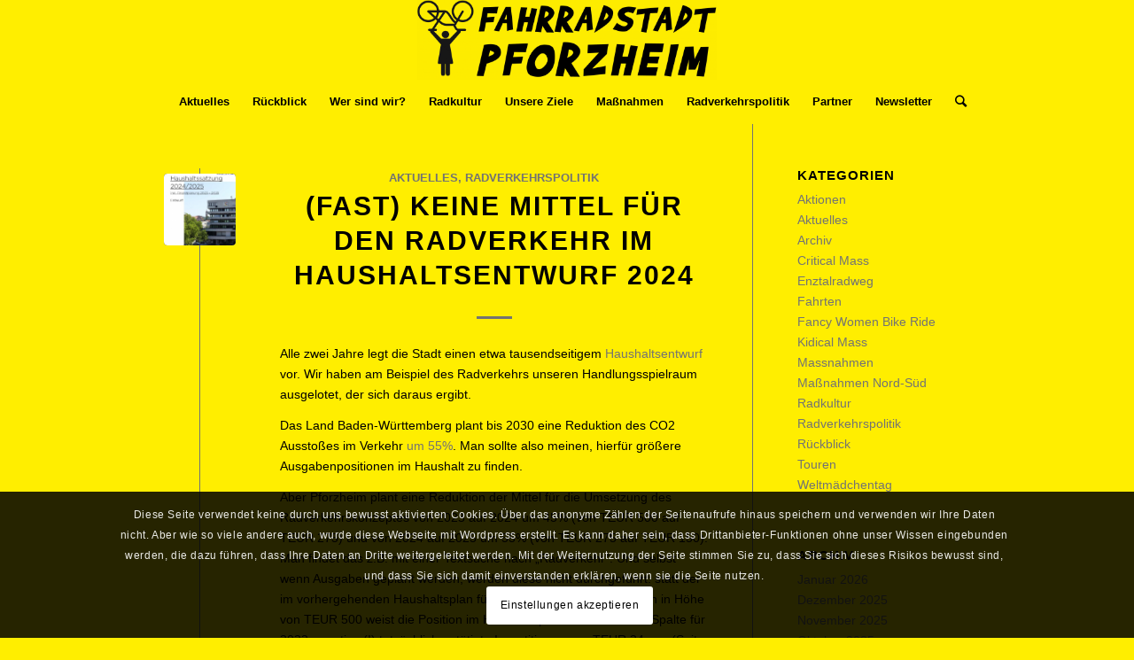

--- FILE ---
content_type: text/html; charset=UTF-8
request_url: https://www.fahrradstadt-pforzheim.de/index.php/category/aktuelles/page/3/
body_size: 27458
content:
<!DOCTYPE html>
<html lang="de" class="html_stretched responsive av-preloader-disabled av-default-lightbox  html_header_top html_logo_center html_bottom_nav_header html_menu_right html_slim html_header_sticky html_header_shrinking html_mobile_menu_phone html_header_searchicon html_content_align_center html_header_unstick_top_disabled html_header_stretch_disabled html_minimal_header html_elegant-blog html_av-overlay-side html_av-overlay-side-classic html_av-submenu-noclone html_entry_id_2172 av-cookies-consent-show-message-bar av-cookies-cookie-consent-enabled av-cookies-needs-opt-in av-cookies-user-needs-accept-button avia-cookie-check-browser-settings av-no-preview html_text_menu_active ">
<head>
<meta charset="UTF-8" />
<meta name="robots" content="noindex, follow" />


<!-- mobile setting -->
<meta name="viewport" content="width=device-width, initial-scale=1">

<!-- Scripts/CSS and wp_head hook -->
<title>Aktuelles &#8211; Seite 3 &#8211; Fahrradstadt-Pforzheim</title>
<meta name='robots' content='max-image-preview:large' />

				<script type='text/javascript'>

				function avia_cookie_check_sessionStorage()
				{
					//	FF throws error when all cookies blocked !!
					var sessionBlocked = false;
					try
					{
						var test = sessionStorage.getItem( 'aviaCookieRefused' ) != null;
					}
					catch(e)
					{
						sessionBlocked = true;
					}
					
					var aviaCookieRefused = ! sessionBlocked ? sessionStorage.getItem( 'aviaCookieRefused' ) : null;
					
					var html = document.getElementsByTagName('html')[0];

					/**
					 * Set a class to avoid calls to sessionStorage
					 */
					if( sessionBlocked || aviaCookieRefused )
					{
						if( html.className.indexOf('av-cookies-session-refused') < 0 )
						{
							html.className += ' av-cookies-session-refused';
						}
					}
					
					if( sessionBlocked || aviaCookieRefused || document.cookie.match(/aviaCookieConsent/) )
					{
						if( html.className.indexOf('av-cookies-user-silent-accept') >= 0 )
						{
							 html.className = html.className.replace(/\bav-cookies-user-silent-accept\b/g, '');
						}
					}
				}

				avia_cookie_check_sessionStorage();

			</script>
			<link rel='dns-prefetch' href='//s.w.org' />
<link rel="alternate" type="application/rss+xml" title="Fahrradstadt-Pforzheim &raquo; Feed" href="https://www.fahrradstadt-pforzheim.de/index.php/feed/" />
<link rel="alternate" type="application/rss+xml" title="Fahrradstadt-Pforzheim &raquo; Kommentar-Feed" href="https://www.fahrradstadt-pforzheim.de/index.php/comments/feed/" />
<link rel="alternate" type="application/rss+xml" title="Fahrradstadt-Pforzheim &raquo; Aktuelles Kategorie-Feed" href="https://www.fahrradstadt-pforzheim.de/index.php/category/aktuelles/feed/" />
		<script type="text/javascript">
			window._wpemojiSettings = {"baseUrl":"https:\/\/s.w.org\/images\/core\/emoji\/13.1.0\/72x72\/","ext":".png","svgUrl":"https:\/\/s.w.org\/images\/core\/emoji\/13.1.0\/svg\/","svgExt":".svg","source":{"concatemoji":"https:\/\/www.fahrradstadt-pforzheim.de\/wp-includes\/js\/wp-emoji-release.min.js?ver=5.8.12"}};
			!function(e,a,t){var n,r,o,i=a.createElement("canvas"),p=i.getContext&&i.getContext("2d");function s(e,t){var a=String.fromCharCode;p.clearRect(0,0,i.width,i.height),p.fillText(a.apply(this,e),0,0);e=i.toDataURL();return p.clearRect(0,0,i.width,i.height),p.fillText(a.apply(this,t),0,0),e===i.toDataURL()}function c(e){var t=a.createElement("script");t.src=e,t.defer=t.type="text/javascript",a.getElementsByTagName("head")[0].appendChild(t)}for(o=Array("flag","emoji"),t.supports={everything:!0,everythingExceptFlag:!0},r=0;r<o.length;r++)t.supports[o[r]]=function(e){if(!p||!p.fillText)return!1;switch(p.textBaseline="top",p.font="600 32px Arial",e){case"flag":return s([127987,65039,8205,9895,65039],[127987,65039,8203,9895,65039])?!1:!s([55356,56826,55356,56819],[55356,56826,8203,55356,56819])&&!s([55356,57332,56128,56423,56128,56418,56128,56421,56128,56430,56128,56423,56128,56447],[55356,57332,8203,56128,56423,8203,56128,56418,8203,56128,56421,8203,56128,56430,8203,56128,56423,8203,56128,56447]);case"emoji":return!s([10084,65039,8205,55357,56613],[10084,65039,8203,55357,56613])}return!1}(o[r]),t.supports.everything=t.supports.everything&&t.supports[o[r]],"flag"!==o[r]&&(t.supports.everythingExceptFlag=t.supports.everythingExceptFlag&&t.supports[o[r]]);t.supports.everythingExceptFlag=t.supports.everythingExceptFlag&&!t.supports.flag,t.DOMReady=!1,t.readyCallback=function(){t.DOMReady=!0},t.supports.everything||(n=function(){t.readyCallback()},a.addEventListener?(a.addEventListener("DOMContentLoaded",n,!1),e.addEventListener("load",n,!1)):(e.attachEvent("onload",n),a.attachEvent("onreadystatechange",function(){"complete"===a.readyState&&t.readyCallback()})),(n=t.source||{}).concatemoji?c(n.concatemoji):n.wpemoji&&n.twemoji&&(c(n.twemoji),c(n.wpemoji)))}(window,document,window._wpemojiSettings);
		</script>
		<style type="text/css">
img.wp-smiley,
img.emoji {
	display: inline !important;
	border: none !important;
	box-shadow: none !important;
	height: 1em !important;
	width: 1em !important;
	margin: 0 .07em !important;
	vertical-align: -0.1em !important;
	background: none !important;
	padding: 0 !important;
}
</style>
	<link rel='stylesheet' id='wp-block-library-css'  href='https://www.fahrradstadt-pforzheim.de/wp-includes/css/dist/block-library/style.min.css?ver=5.8.12' type='text/css' media='all' />
<link rel='stylesheet' id='avia-merged-styles-css'  href='https://www.fahrradstadt-pforzheim.de/wp-content/uploads/dynamic_avia/avia-merged-styles-0bb40384888abd4b231d2a0e3b9aaeda---62dfe269edbaf.css' type='text/css' media='all' />
<script type='text/javascript' src='https://www.fahrradstadt-pforzheim.de/wp-includes/js/jquery/jquery.min.js?ver=3.6.0' id='jquery-core-js'></script>
<script type='text/javascript' src='https://www.fahrradstadt-pforzheim.de/wp-includes/js/jquery/jquery-migrate.min.js?ver=3.3.2' id='jquery-migrate-js'></script>
<link rel="https://api.w.org/" href="https://www.fahrradstadt-pforzheim.de/index.php/wp-json/" /><link rel="alternate" type="application/json" href="https://www.fahrradstadt-pforzheim.de/index.php/wp-json/wp/v2/categories/3" /><link rel="EditURI" type="application/rsd+xml" title="RSD" href="https://www.fahrradstadt-pforzheim.de/xmlrpc.php?rsd" />
<link rel="wlwmanifest" type="application/wlwmanifest+xml" href="https://www.fahrradstadt-pforzheim.de/wp-includes/wlwmanifest.xml" /> 
<meta name="generator" content="WordPress 5.8.12" />
<link rel="profile" href="http://gmpg.org/xfn/11" />
<link rel="alternate" type="application/rss+xml" title="Fahrradstadt-Pforzheim RSS2 Feed" href="https://www.fahrradstadt-pforzheim.de/index.php/feed/" />
<link rel="pingback" href="https://www.fahrradstadt-pforzheim.de/xmlrpc.php" />
<!--[if lt IE 9]><script src="https://www.fahrradstadt-pforzheim.de/wp-content/themes/enfold/js/html5shiv.js"></script><![endif]-->
<link rel="icon" href="http://212.227.200.129/wp-content/uploads/2020/08/Fav.png" type="image/png">

<!-- To speed up the rendering and to display the site as fast as possible to the user we include some styles and scripts for above the fold content inline -->
<script type="text/javascript">'use strict';var avia_is_mobile=!1;if(/Android|webOS|iPhone|iPad|iPod|BlackBerry|IEMobile|Opera Mini/i.test(navigator.userAgent)&&'ontouchstart' in document.documentElement){avia_is_mobile=!0;document.documentElement.className+=' avia_mobile '}
else{document.documentElement.className+=' avia_desktop '};document.documentElement.className+=' js_active ';(function(){var e=['-webkit-','-moz-','-ms-',''],n='';for(var t in e){if(e[t]+'transform' in document.documentElement.style){document.documentElement.className+=' avia_transform ';n=e[t]+'transform'};if(e[t]+'perspective' in document.documentElement.style)document.documentElement.className+=' avia_transform3d '};if(typeof document.getElementsByClassName=='function'&&typeof document.documentElement.getBoundingClientRect=='function'&&avia_is_mobile==!1){if(n&&window.innerHeight>0){setTimeout(function(){var e=0,o={},a=0,t=document.getElementsByClassName('av-parallax'),i=window.pageYOffset||document.documentElement.scrollTop;for(e=0;e<t.length;e++){t[e].style.top='0px';o=t[e].getBoundingClientRect();a=Math.ceil((window.innerHeight+i-o.top)*0.3);t[e].style[n]='translate(0px, '+a+'px)';t[e].style.top='auto';t[e].className+=' enabled-parallax '}},50)}}})();</script><link rel="icon" href="https://www.fahrradstadt-pforzheim.de/wp-content/uploads/2020/08/cropped-Fav-32x32.png" sizes="32x32" />
<link rel="icon" href="https://www.fahrradstadt-pforzheim.de/wp-content/uploads/2020/08/cropped-Fav-192x192.png" sizes="192x192" />
<link rel="apple-touch-icon" href="https://www.fahrradstadt-pforzheim.de/wp-content/uploads/2020/08/cropped-Fav-180x180.png" />
<meta name="msapplication-TileImage" content="https://www.fahrradstadt-pforzheim.de/wp-content/uploads/2020/08/cropped-Fav-270x270.png" />
<style type='text/css'>
@font-face {font-family: 'entypo-fontello'; font-weight: normal; font-style: normal; font-display: auto;
src: url('https://www.fahrradstadt-pforzheim.de/wp-content/themes/enfold/config-templatebuilder/avia-template-builder/assets/fonts/entypo-fontello.woff2') format('woff2'),
url('https://www.fahrradstadt-pforzheim.de/wp-content/themes/enfold/config-templatebuilder/avia-template-builder/assets/fonts/entypo-fontello.woff') format('woff'),
url('https://www.fahrradstadt-pforzheim.de/wp-content/themes/enfold/config-templatebuilder/avia-template-builder/assets/fonts/entypo-fontello.ttf') format('truetype'), 
url('https://www.fahrradstadt-pforzheim.de/wp-content/themes/enfold/config-templatebuilder/avia-template-builder/assets/fonts/entypo-fontello.svg#entypo-fontello') format('svg'),
url('https://www.fahrradstadt-pforzheim.de/wp-content/themes/enfold/config-templatebuilder/avia-template-builder/assets/fonts/entypo-fontello.eot'),
url('https://www.fahrradstadt-pforzheim.de/wp-content/themes/enfold/config-templatebuilder/avia-template-builder/assets/fonts/entypo-fontello.eot?#iefix') format('embedded-opentype');
} #top .avia-font-entypo-fontello, body .avia-font-entypo-fontello, html body [data-av_iconfont='entypo-fontello']:before{ font-family: 'entypo-fontello'; }
</style>

<!--
Debugging Info for Theme support: 

Theme: Enfold
Version: 4.7.6.3
Installed: enfold
AviaFramework Version: 5.0
AviaBuilder Version: 4.7.1.1
aviaElementManager Version: 1.0.1
ML:256-PU:16-PLA:4
WP:5.8.12
Compress: CSS:all theme files - JS:all theme files
Updates: disabled
PLAu:4
-->
</head>




<body id="top" class="archive paged category category-aktuelles category-3 paged-3 category-paged-3  rtl_columns stretched helvetica-neue-websave helvetica_neue" itemscope="itemscope" itemtype="https://schema.org/WebPage" >

	
	<div id='wrap_all'>

	
<header id='header' class='all_colors header_color light_bg_color  av_header_top av_logo_center av_bottom_nav_header av_menu_right av_slim av_header_sticky av_header_shrinking av_header_stretch_disabled av_mobile_menu_phone av_header_searchicon av_header_unstick_top_disabled av_minimal_header av_header_border_disabled'  role="banner" itemscope="itemscope" itemtype="https://schema.org/WPHeader" >

		<div  id='header_main' class='container_wrap container_wrap_logo'>
	
        <div class='container av-logo-container'><div class='inner-container'><span class='logo'><a href='https://www.fahrradstadt-pforzheim.de/'><img height="100" width="300" src='https://www.fahrradstadt-pforzheim.de/wp-content/uploads/2020/08/FahrradstadtPforzheim-1030x274.jpg' alt='Fahrradstadt-Pforzheim' title='' /></a></span></div></div><div id='header_main_alternate' class='container_wrap'><div class='container'><nav class='main_menu' data-selectname='Wähle eine Seite'  role="navigation" itemscope="itemscope" itemtype="https://schema.org/SiteNavigationElement" ><div class="avia-menu av-main-nav-wrap"><ul id="avia-menu" class="menu av-main-nav"><li id="menu-item-176" class="menu-item menu-item-type-custom menu-item-object-custom menu-item-home menu-item-top-level menu-item-top-level-1"><a href="https://www.fahrradstadt-pforzheim.de/#aktuelles" itemprop="url"><span class="avia-bullet"></span><span class="avia-menu-text">Aktuelles</span><span class="avia-menu-fx"><span class="avia-arrow-wrap"><span class="avia-arrow"></span></span></span></a></li>
<li id="menu-item-178" class="menu-item menu-item-type-custom menu-item-object-custom menu-item-home menu-item-top-level menu-item-top-level-2"><a href="https://www.fahrradstadt-pforzheim.de/#rueckblick" itemprop="url"><span class="avia-bullet"></span><span class="avia-menu-text">Rückblick</span><span class="avia-menu-fx"><span class="avia-arrow-wrap"><span class="avia-arrow"></span></span></span></a></li>
<li id="menu-item-179" class="menu-item menu-item-type-custom menu-item-object-custom menu-item-home menu-item-top-level menu-item-top-level-3"><a href="https://www.fahrradstadt-pforzheim.de/#wersindwir" itemprop="url"><span class="avia-bullet"></span><span class="avia-menu-text">Wer sind wir?</span><span class="avia-menu-fx"><span class="avia-arrow-wrap"><span class="avia-arrow"></span></span></span></a></li>
<li id="menu-item-180" class="menu-item menu-item-type-custom menu-item-object-custom menu-item-home menu-item-top-level menu-item-top-level-4"><a href="https://www.fahrradstadt-pforzheim.de/#radkultur" itemprop="url"><span class="avia-bullet"></span><span class="avia-menu-text">Radkultur</span><span class="avia-menu-fx"><span class="avia-arrow-wrap"><span class="avia-arrow"></span></span></span></a></li>
<li id="menu-item-181" class="menu-item menu-item-type-custom menu-item-object-custom menu-item-home menu-item-top-level menu-item-top-level-5"><a href="https://www.fahrradstadt-pforzheim.de/#unsereziele" itemprop="url"><span class="avia-bullet"></span><span class="avia-menu-text">Unsere Ziele</span><span class="avia-menu-fx"><span class="avia-arrow-wrap"><span class="avia-arrow"></span></span></span></a></li>
<li id="menu-item-182" class="menu-item menu-item-type-custom menu-item-object-custom menu-item-home menu-item-top-level menu-item-top-level-6"><a href="https://www.fahrradstadt-pforzheim.de/#massnahmen" itemprop="url"><span class="avia-bullet"></span><span class="avia-menu-text">Maßnahmen</span><span class="avia-menu-fx"><span class="avia-arrow-wrap"><span class="avia-arrow"></span></span></span></a></li>
<li id="menu-item-184" class="menu-item menu-item-type-custom menu-item-object-custom menu-item-home menu-item-top-level menu-item-top-level-7"><a href="https://www.fahrradstadt-pforzheim.de/#radverkehrspolitik" itemprop="url"><span class="avia-bullet"></span><span class="avia-menu-text">Radverkehrspolitik</span><span class="avia-menu-fx"><span class="avia-arrow-wrap"><span class="avia-arrow"></span></span></span></a></li>
<li id="menu-item-185" class="menu-item menu-item-type-custom menu-item-object-custom menu-item-home menu-item-top-level menu-item-top-level-8"><a href="https://www.fahrradstadt-pforzheim.de/#links" itemprop="url"><span class="avia-bullet"></span><span class="avia-menu-text">Partner</span><span class="avia-menu-fx"><span class="avia-arrow-wrap"><span class="avia-arrow"></span></span></span></a></li>
<li id="menu-item-1335" class="menu-item menu-item-type-custom menu-item-object-custom menu-item-home menu-item-top-level menu-item-top-level-9"><a href="https://www.fahrradstadt-pforzheim.de/#newsletter" itemprop="url"><span class="avia-bullet"></span><span class="avia-menu-text">Newsletter</span><span class="avia-menu-fx"><span class="avia-arrow-wrap"><span class="avia-arrow"></span></span></span></a></li>
<li id="menu-item-search" class="noMobile menu-item menu-item-search-dropdown menu-item-avia-special"><a aria-label="Suche" href="?s=" rel="nofollow" data-avia-search-tooltip="

&lt;form role=&quot;search&quot; action=&quot;https://www.fahrradstadt-pforzheim.de/&quot; id=&quot;searchform&quot; method=&quot;get&quot; class=&quot;&quot;&gt;
	&lt;div&gt;
		&lt;input type=&quot;submit&quot; value=&quot;&quot; id=&quot;searchsubmit&quot; class=&quot;button avia-font-entypo-fontello&quot; /&gt;
		&lt;input type=&quot;text&quot; id=&quot;s&quot; name=&quot;s&quot; value=&quot;&quot; placeholder='Suche' /&gt;
			&lt;/div&gt;
&lt;/form&gt;" aria-hidden='false' data-av_icon='' data-av_iconfont='entypo-fontello'><span class="avia_hidden_link_text">Suche</span></a></li><li class="av-burger-menu-main menu-item-avia-special ">
	        			<a href="#" aria-label="Menü" aria-hidden="false">
							<span class="av-hamburger av-hamburger--spin av-js-hamburger">
								<span class="av-hamburger-box">
						          <span class="av-hamburger-inner"></span>
						          <strong>Menü</strong>
								</span>
							</span>
							<span class="avia_hidden_link_text">Menü</span>
						</a>
	        		   </li></ul></div></nav></div> </div> 
		<!-- end container_wrap-->
		</div>
		<div class='header_bg'></div>

<!-- end header -->
</header>
		
	<div id='main' class='all_colors' data-scroll-offset='88'>

	
		<div class='container_wrap container_wrap_first main_color sidebar_right'>

			<div class='container template-blog '>

				<main class='content av-content-small alpha units'  role="main" itemprop="mainContentOfPage" itemscope="itemscope" itemtype="https://schema.org/Blog" >
					
					                    

                    <article class='post-entry post-entry-type-standard post-entry-2172 post-loop-1 post-parity-odd single-small with-slider post-2172 post type-post status-publish format-standard has-post-thumbnail hentry category-aktuelles category-radverkehrspolitik tag-boch tag-radverkehrskonzept tag-stadtverwaltung tag-verkehrswende'  itemscope="itemscope" itemtype="https://schema.org/BlogPosting" itemprop="blogPost" ><div class='blog-meta'><a href='https://www.fahrradstadt-pforzheim.de/index.php/2023/11/16/fast-keine-mittel-fuer-den-radverkehr-im-haushalt-2024/' class='small-preview'  title="Hashaltsentwurf 2024"   itemprop="image" itemscope="itemscope" itemtype="https://schema.org/ImageObject" ><img width="180" height="180" src="https://www.fahrradstadt-pforzheim.de/wp-content/uploads/2023/11/Hashaltsentwurf-2024-180x180.jpg" class="wp-image-2173 avia-img-lazy-loading-2173 attachment-square size-square wp-post-image" alt="" loading="lazy" srcset="https://www.fahrradstadt-pforzheim.de/wp-content/uploads/2023/11/Hashaltsentwurf-2024-180x180.jpg 180w, https://www.fahrradstadt-pforzheim.de/wp-content/uploads/2023/11/Hashaltsentwurf-2024-80x80.jpg 80w, https://www.fahrradstadt-pforzheim.de/wp-content/uploads/2023/11/Hashaltsentwurf-2024-36x36.jpg 36w" sizes="(max-width: 180px) 100vw, 180px" /><span class="iconfont" aria-hidden='true' data-av_icon='' data-av_iconfont='entypo-fontello'></span></a></div><div class='entry-content-wrapper clearfix standard-content'><header class="entry-content-header"><div class="av-heading-wrapper"><span class="blog-categories minor-meta"><a href="https://www.fahrradstadt-pforzheim.de/index.php/category/aktuelles/" rel="tag">Aktuelles</a>, <a href="https://www.fahrradstadt-pforzheim.de/index.php/category/radverkehrspolitik/" rel="tag">Radverkehrspolitik</a> </span><h2 class='post-title entry-title '  itemprop="headline" >	<a href='https://www.fahrradstadt-pforzheim.de/index.php/2023/11/16/fast-keine-mittel-fuer-den-radverkehr-im-haushalt-2024/' rel='bookmark' title='Permanenter Link zu: (fast) keine Mittel für den Radverkehr im Haushaltsentwurf 2024'>(fast) keine Mittel für den Radverkehr im Haushaltsentwurf 2024			<span class='post-format-icon minor-meta'></span>	</a></h2></div></header><span class="av-vertical-delimiter"></span><div class="entry-content"  itemprop="text" >
<p>Alle zwei Jahre legt die Stadt einen etwa tausendseitigem <a href="http://Haushaltsentwurf 2024/2025: https://www.pforzheim.de/fileadmin/user_upload/haushalt/hh2023_2024/HHPL_2024_2025_-_Entwurf_komprimiert.pdf">Haushaltsentwurf</a> vor. Wir haben am Beispiel des Radverkehrs unseren Handlungsspielraum ausgelotet, der sich daraus ergibt.</p>



<p>Das Land Baden-Württemberg plant bis 2030 eine Reduktion des CO2 Ausstoßes im Verkehr <a href="https://vm.baden-wuerttemberg.de/de/politik-zukunft/nachhaltige-mobilitaet/klimaschutz-und-mobilitaet/rahmenbedingungen-und-ziele">um 55%</a>. Man sollte also meinen, hierfür größere Ausgabenpositionen im Haushalt zu finden.</p>



<p>Aber Pforzheim plant eine Reduktion der Mittel für die Umsetzung des Radverkehrskonzeptes von 2023 auf 2024 um 45% (von TEUR 500 auf TEUR 275) und von 2024 auf 2025 um 55% (von TEUR 275 auf TEUR 150). Man findet das z.B. mit einer Textsuche nach „Radverkehr“. Und selbst wenn Ausgaben geplant werden, werden diese nicht durchgeführt: statt der im vorhergehenden Haushaltsplan für 2022 geplanten Investitionen in Höhe von TEUR 500 weist die Position im Haushaltsplan 2024 in der Ist-Spalte für 2022 negative (!) tatsächlich getätigte Investitionen von TEUR 24 aus (Seite 624 des Haushaltsplans 2024). Damit haben wir Radverkehrsaktivist:innen vor zwei Jahren einen wichtigen Beitrag zur Sanierung der Stadtfinanzen geleistet, denn die halbe Million an Ausgaben, die nach unserem Gang durch die Fraktionen für Investitionen in den Radverkehr vorgesehen und dann nicht getätigt wurden, waren blockiert und konnten an anderer Stelle nicht ausgegeben werden. Eine Perspektive, die den Verantwortlichen sicherlich damals bereits realistisch schien.</p>



<p>Der Hintergrund dafür ist, dass es sich bei der Umsetzung des Radverkehrskonzepts um eine Position im Investitionshaushalt handelt (die Position lautet „I54100020324“). Und Investitionen werden nur angenommen, wenn die Straße „verbessert“ wird, oder wenn neues errichtet wird (siehe auch für Radabstellanlagen an Schulen: TEUR 125 (Seite 626) und Vollausbau Westliche mit Radweg: TEUR 1.640 (Seite 650) &#8211; wobei die Umsetzung des Radwegs an dieser Stelle aktuell noch in den  Sternen steht) . Wenn lediglich Striche auf die Straße gemalt werden, wie in Pforzheim üblich, dann handelt es sich nach der Logik der Haushälter (und auch mancher Radfahrer:innen 🙂 ) nicht um eine Verbesserung der Straße. Deswegen werden diese Ausgaben dem konsumptiven Bereich zugeordnet und daher dem „Ergebnishaushalt“ entnommen und nicht dem „Investitionshaushalt“.</p>



<p>Der Oberbürgermeister spricht von Sparanstrengungen und dass kein Geld da sei. Um sich von diesem &#8222;nichts&#8220; gleich mal einen ordentlichen Puffer zu reservieren, plant die Stadt nicht nur bei den Radverkehrsinvestitionen mit Luftnummern. Seit über zehn Jahren plant die Stadt mehrere Millionen EUR zu viel an Personalausgaben (siehe Seite 42 des <a href="https://www.pforzheim.de/fileadmin/user_upload/hauptamt/personal/20231108_personalbericht.pdf">Personalberichts 2024</a>; für 2022 plante die Stadt im vorigen Haushalt Mio EUR 149,9 für Personal, gab aber tatsächlich nur Mio EUR 145,1 für Personalaufwendungen aus, siehe Seite XXXIII des aktuellen Haushalts und XXXIII des vorherigen Haushalts). Das liegt daran, dass die Verwaltung es z.B. ablehnt, für die weiter über hundert offenen Stellen im Bereich „Kita“ eine bessere Entlohnung, günstige Wohnungen oder sonstige Vorteile auszuloben. Da sich daran über die Jahre hinweg nichts geändert hat, ist davon auszugehen, dass die Verwaltung im Interesse einer falsch verstandenen Sparpolitik lieber den Mangel verwaltet als die Zukunft zu gestalten.</p>



<p>Die von der Stadt für den Radverkehr durchgeführten Straßenbemalungen sind so billig, sie sind praktisch ein Nasenwasser im Vergleich zur Größenordnung allein nur der in die größeren Haushaltspositionen eingeplanten Puffer. Grundsätzlich enthalten sind die konsumptiven Ausgaben für den Radverkehr regelmässig in den „Aufwendungen für Sach- und Dienstleistungen“ (Position 14) der Haushaltsposition 5410 „Gemeindestraßen“ in Höhe von Mio EUR 11 (Seite 553 ff des Haushaltsentwurfs 2024). </p>



<p>Dort enthalten sind TEUR 100 für Markierungen/Beschilderungen/Hartplastik (Seite 554). </p>



<p>Da der Haushalt regelmäßig mit dieser Granularität verabschiedet wird, hat die Stadt somit Entscheidungsfreiheit um je nach Belieben diese Mittel für die Radwegebemalung oder für breitere SUV-gerechte Parkplatzmarkierungen auszugeben. Immerhin haben wir aktuell eine Baubürgermeisterin aus einer Partei, die sich den Radverkehr auf die Fahnen schreibt. Diese kann jedoch in alleiniger Entscheidung die Puffer, z.B. aus dem Personalbereich, nicht umschichten.</p>



<p>Was uns zu der Frage führt, was können wir bei dieser Gemengelage vor den Haushaltsberatungen eigentlich für Forderungen stellen, die den Radverkehr tatsächlich voran bringen.</p>



<p>Investitionen für den Radverkehr wären z.B. Gehwegabsenkungen, bauliche Trennung des Radverkehrs oder eine sonstige bauliche Umgestaltung des Straßenraums im Interesse des Radverkehrs. Diese könnten wir z.B. für eine fahrradfreundliche Umgestaltung der Kreuzung HWA/Hohenzollernstraße fordern oder auch für die fahrradkompatible Umgestaltung der Steubenstraße (= den potentiellen Enztalradweg auf der Südseite der Enz, den der OB schon frür vor drei Jahren <a href="https://www.pz-news.de/pforzheim_artikel,-Das-Ende-des-Nadeloehrs-Enztalradweg-wechselt-2020-auf-Suedseite-der-Enz-_arid,1333349.html" target="_blank" rel="noreferrer noopener">versprochen</a> hat).</p>



<p><a href="https://www.fahrradstadt-pforzheim.de/index.php/2023/11/17/critical-mass-aktuell/">Über Eure Vorschläge und Rückmeldungen würden wir uns </a>freuen.</p>



<p>Hier nochmal alle Quellen:</p>



<p>Haushaltsentwurf 2024/2025: <a href="https://www.pforzheim.de/fileadmin/user_upload/haushalt/hh2023_2024/HHPL_2024_2025_-_Entwurf_komprimiert.pdf">https://www.pforzheim.de/fileadmin/user_upload/haushalt/hh2023_2024/HHPL_2024_2025_-_Entwurf_komprimiert.pdf</a></p>



<p>Personalbericht 2024: <a href="https://www.pforzheim.de/fileadmin/user_upload/hauptamt/personal/20231108_personalbericht.pdf">https://www.pforzheim.de/fileadmin/user_upload/hauptamt/personal/20231108_personalbericht.pdf</a></p>



<p>Haushalt 2022/2023 (für den Vorjahresvergleich): <a href="https://www.pforzheim.de/fileadmin/user_upload/haushalt/hh2022_2023/eng%C3%BCltiger_HHPL_2022_2023_Internet.pdf">https://www.pforzheim.de/fileadmin/user_upload/haushalt/hh2022_2023/eng%C3%BCltiger_HHPL_2022_2023_Internet.pdf</a></p>



<p>[dieser Artikel wurde am 12.12. ergänzt um die Haushaltsplanpositionen bzgl. Abstellanlagen, Vollausbau Westliche und Markierungen/Beschilderungen/Hartplastik]</p>
</div><span class='post-meta-infos'><time class='date-container minor-meta updated' >16. November 2023</time><span class='text-sep text-sep-date'>/</span><span class="blog-author minor-meta">von <span class="entry-author-link"  itemprop="author" ><span class="author"><span class="fn"><a href="https://www.fahrradstadt-pforzheim.de/index.php/author/mm/" title="Beiträge von mm" rel="author">mm</a></span></span></span></span></span><footer class="entry-footer"></footer><div class='post_delimiter'></div></div><div class='post_author_timeline'></div><span class='hidden'>
				<span class='av-structured-data'  itemprop="image" itemscope="itemscope" itemtype="https://schema.org/ImageObject" >
						<span itemprop='url'>https://www.fahrradstadt-pforzheim.de/wp-content/uploads/2023/11/Hashaltsentwurf-2024.jpg</span>
						<span itemprop='height'>564</span>
						<span itemprop='width'>392</span>
				</span>
				<span class='av-structured-data'  itemprop="publisher" itemtype="https://schema.org/Organization" itemscope="itemscope" >
						<span itemprop='name'>mm</span>
						<span itemprop='logo' itemscope itemtype='https://schema.org/ImageObject'>
							<span itemprop='url'>https://www.fahrradstadt-pforzheim.de/wp-content/uploads/2020/08/FahrradstadtPforzheim-1030x274.jpg</span>
						 </span>
				</span><span class='av-structured-data'  itemprop="author" itemscope="itemscope" itemtype="https://schema.org/Person" ><span itemprop='name'>mm</span></span><span class='av-structured-data'  itemprop="datePublished" datetime="2023-11-16T11:38:00+01:00" >2023-11-16 11:38:00</span><span class='av-structured-data'  itemprop="dateModified" itemtype="https://schema.org/dateModified" >2023-12-12 09:46:01</span><span class='av-structured-data'  itemprop="mainEntityOfPage" itemtype="https://schema.org/mainEntityOfPage" ><span itemprop='name'>(fast) keine Mittel für den Radverkehr im Haushaltsentwurf 2024</span></span></span></article><article class='post-entry post-entry-type-standard post-entry-2067 post-loop-2 post-parity-even single-small with-slider post-2067 post type-post status-publish format-standard has-post-thumbnail hentry category-aktuelles category-radverkehrspolitik tag-adfc tag-radweg tag-sicherheit'  itemscope="itemscope" itemtype="https://schema.org/BlogPosting" itemprop="blogPost" ><div class='blog-meta'><a href='https://www.fahrradstadt-pforzheim.de/index.php/2023/08/17/toedlicher-fahrradunfall-in-salmbach/' class='small-preview'  title="Gefahrenstelle Salmbach"   itemprop="image" itemscope="itemscope" itemtype="https://schema.org/ImageObject" ><img width="180" height="180" src="https://www.fahrradstadt-pforzheim.de/wp-content/uploads/2023/08/Gefahrenstelle-Salmbach-180x180.jpg" class="wp-image-2068 avia-img-lazy-loading-2068 attachment-square size-square wp-post-image" alt="" loading="lazy" srcset="https://www.fahrradstadt-pforzheim.de/wp-content/uploads/2023/08/Gefahrenstelle-Salmbach-180x180.jpg 180w, https://www.fahrradstadt-pforzheim.de/wp-content/uploads/2023/08/Gefahrenstelle-Salmbach-80x80.jpg 80w, https://www.fahrradstadt-pforzheim.de/wp-content/uploads/2023/08/Gefahrenstelle-Salmbach-36x36.jpg 36w" sizes="(max-width: 180px) 100vw, 180px" /><span class="iconfont" aria-hidden='true' data-av_icon='' data-av_iconfont='entypo-fontello'></span></a></div><div class='entry-content-wrapper clearfix standard-content'><header class="entry-content-header"><div class="av-heading-wrapper"><span class="blog-categories minor-meta"><a href="https://www.fahrradstadt-pforzheim.de/index.php/category/aktuelles/" rel="tag">Aktuelles</a>, <a href="https://www.fahrradstadt-pforzheim.de/index.php/category/radverkehrspolitik/" rel="tag">Radverkehrspolitik</a> </span><h2 class='post-title entry-title '  itemprop="headline" >	<a href='https://www.fahrradstadt-pforzheim.de/index.php/2023/08/17/toedlicher-fahrradunfall-in-salmbach/' rel='bookmark' title='Permanenter Link zu: Tödlicher Fahrradunfall in Salmbach'>Tödlicher Fahrradunfall in Salmbach			<span class='post-format-icon minor-meta'></span>	</a></h2></div></header><span class="av-vertical-delimiter"></span><div class="entry-content"  itemprop="text" >
<p>Am 10. Oktober überfuhr ein 73 jähriger Autofahrer einen 85 jährigen Radfahrer an einer frisch  geschaffenen Gefahrenstelle (siehe Artikelfoto) in Salmbach. Wir veröffentlichen die Stellungnahme des ADFC: </p>



<blockquote class="wp-block-quote"><p>Mit großer Bestürzung haben wir die Nachricht vom Tod des Radfahrers in Salmbach zur Kenntnis nehmen müssen. Seinen Hinterbliebenen gilt unser Mitgefühl.</p><p>Eines der Ziele des ADFC ist die Verbesserung der Verkehrssicherheit. Eine weitgehend ungefährliche, da unmarkierte Strecke, wo allen Verkehrsteilnehmern klar war, dass sie aufeinander achten müssen, wurde an der Unfallstelle durch einen kurzen Radfahrstreifen ersetzt, der im nirgendwo beginnt und im nirgendwo endet. Am Ende des Radfahrstreifens wo es zum Unfall kam, wurde ein verwirrender Pfeil (wohin eigentlich?) auf die Straße gemalt. Warnhinweis? Fehlanzeige. Wer hier „Schuld“ war, kann auch der Polizeisprecher nur vermuten. Aber ein 73 jähriger Autofahrer und ein 85 jähriger Radfahrer sollen in Sekundenbruchteilen richtig reagieren und so Todesfälle vermeiden. Ob dort Kinder sicher mit dem Fahrrad fahren können, ist zu bezweifeln. Weiterhin sorgt das Gefälle der Fahrbahn und das absehbare Ende des Ortes für ein beschleunigtes Fahren des Kraftverkehrs, der in der ganzen Ortsdurchfahrt mit 50 km/h fahren darf.  </p><p>Der nationale Radverkehrsplan verlangt eine fehlerverzeihende Radverkehrsinfrastruktur. In diesem Fall war nicht einmal für die Fehlervermeidung gesorgt. Gleichzeitig ist die Kommunikation behördlicherseits beschönigend: nein, da hat nicht ein Auto einen Radfahrer „berührt“. Eine Berührung führt in den meisten Fällen nicht zum Rettungshubschraubereinsatz. Und der Hinweis des Bürgermeisters auf einen fehlenden Helm schiebt die Verantwortung dem Radfahrer zu. Der ADFC empfiehlt zwar das Tragen eines Helmes; verpflichtend ist das aber nicht.</p><p>Wir sind in großer Sorge, dass sich diese Art von Unfällen wiederholen werden, wenn nicht von den Behörden verkehrssichernde Maßnahmen ergriffen werden, die den Schutz schwächerer Verkehrsteilnehmer höher bewerten, als die Leichtigkeit des motorisierten Verkehrs. Todesfallen, die zuschnappen, wenn Verkehrsteilnehmer erwartbare Fehler machen, dürften gar nicht erst eingerichtet werden. Die frisch geschaffene Gefahrenstelle sollte umgehend entschärft werden.</p><cite>PM des ADFC e.V. KV Pforzheim-Enzkreis</cite></blockquote>



<p></p>
</div><span class='post-meta-infos'><time class='date-container minor-meta updated' >17. August 2023</time><span class='text-sep text-sep-date'>/</span><span class="blog-author minor-meta">von <span class="entry-author-link"  itemprop="author" ><span class="author"><span class="fn"><a href="https://www.fahrradstadt-pforzheim.de/index.php/author/mm/" title="Beiträge von mm" rel="author">mm</a></span></span></span></span></span><footer class="entry-footer"></footer><div class='post_delimiter'></div></div><div class='post_author_timeline'></div><span class='hidden'>
				<span class='av-structured-data'  itemprop="image" itemscope="itemscope" itemtype="https://schema.org/ImageObject" >
						<span itemprop='url'>https://www.fahrradstadt-pforzheim.de/wp-content/uploads/2023/08/Gefahrenstelle-Salmbach.jpg</span>
						<span itemprop='height'>348</span>
						<span itemprop='width'>523</span>
				</span>
				<span class='av-structured-data'  itemprop="publisher" itemtype="https://schema.org/Organization" itemscope="itemscope" >
						<span itemprop='name'>mm</span>
						<span itemprop='logo' itemscope itemtype='https://schema.org/ImageObject'>
							<span itemprop='url'>https://www.fahrradstadt-pforzheim.de/wp-content/uploads/2020/08/FahrradstadtPforzheim-1030x274.jpg</span>
						 </span>
				</span><span class='av-structured-data'  itemprop="author" itemscope="itemscope" itemtype="https://schema.org/Person" ><span itemprop='name'>mm</span></span><span class='av-structured-data'  itemprop="datePublished" datetime="2023-08-17T12:42:00+02:00" >2023-08-17 12:42:00</span><span class='av-structured-data'  itemprop="dateModified" itemtype="https://schema.org/dateModified" >2023-08-19 15:50:16</span><span class='av-structured-data'  itemprop="mainEntityOfPage" itemtype="https://schema.org/mainEntityOfPage" ><span itemprop='name'>Tödlicher Fahrradunfall in Salmbach</span></span></span></article><article class='post-entry post-entry-type-standard post-entry-1972 post-loop-3 post-parity-odd single-small with-slider post-1972 post type-post status-publish format-standard has-post-thumbnail hentry category-aktuelles category-radverkehrspolitik tag-fdp tag-klimaschutz tag-lebenswerte-innenstadt tag-verkehrswende'  itemscope="itemscope" itemtype="https://schema.org/BlogPosting" itemprop="blogPost" ><div class='blog-meta'><a href='https://www.fahrradstadt-pforzheim.de/index.php/2023/04/27/verbrenner-fdp-verweigert-die-diskussion/' class='small-preview'  title="Bildmontage Verbrenner-Lindner"   itemprop="image" itemscope="itemscope" itemtype="https://schema.org/ImageObject" ><img width="180" height="180" src="https://www.fahrradstadt-pforzheim.de/wp-content/uploads/2023/04/Bildmontage-Verbrenner-Lindner-180x180.jpg" class="wp-image-1923 avia-img-lazy-loading-1923 attachment-square size-square wp-post-image" alt="" loading="lazy" srcset="https://www.fahrradstadt-pforzheim.de/wp-content/uploads/2023/04/Bildmontage-Verbrenner-Lindner-180x180.jpg 180w, https://www.fahrradstadt-pforzheim.de/wp-content/uploads/2023/04/Bildmontage-Verbrenner-Lindner-80x80.jpg 80w, https://www.fahrradstadt-pforzheim.de/wp-content/uploads/2023/04/Bildmontage-Verbrenner-Lindner-36x36.jpg 36w" sizes="(max-width: 180px) 100vw, 180px" /><small class='avia-copyright'>CAMPACT</small><span class="iconfont" aria-hidden='true' data-av_icon='' data-av_iconfont='entypo-fontello'></span></a></div><div class='entry-content-wrapper clearfix standard-content'><header class="entry-content-header"><div class="av-heading-wrapper"><span class="blog-categories minor-meta"><a href="https://www.fahrradstadt-pforzheim.de/index.php/category/aktuelles/" rel="tag">Aktuelles</a>, <a href="https://www.fahrradstadt-pforzheim.de/index.php/category/radverkehrspolitik/" rel="tag">Radverkehrspolitik</a> </span><h2 class='post-title entry-title '  itemprop="headline" >	<a href='https://www.fahrradstadt-pforzheim.de/index.php/2023/04/27/verbrenner-fdp-verweigert-die-diskussion/' rel='bookmark' title='Permanenter Link zu: Verbrenner FDP verweigert die Diskussion'>Verbrenner FDP verweigert die Diskussion			<span class='post-format-icon minor-meta'></span>	</a></h2></div></header><span class="av-vertical-delimiter"></span><div class="entry-content"  itemprop="text" >
<p>Am 26. April wurde im Planungs- und Umweltausschuss die Umgestaltung der Zerrennerstraße diskutiert. Bei der Verkehrsberuhigung der Zerrennerstraße stehen auf der einen Seite die Verfechter einer lebenswerten Innenstadt, welche trotz Galeria-Insolvenz, Sinn-Leffers Ruine und Druck des Onlinehandels die Innenstadt zum durchgehenden, lebenswerten Aufenthalts-, Erlebnis- und Einkaufsraum gestalten wollen. Und auf der anderen Seite die, denen der Wunsch veränderungsunwilliger Umlandbürger, mit dem Auto durch das Wohnzimmer der Stadt zu fahren, wichtiger ist als die Perspektive, dass Pforzheim sich zur Schlafstadt entwickelt.</p>



<p>Wenn die Gegner der Umgestaltung allerdings diese Position tatsächlich benennen würden, würde man sie für Ihre Gleichgültigkeit gegenüber dem Sterben der Innenstadt verantwortlich machen. Oder für ihre Gewerbefeindlichkeit. Oder für ihr verbrennerzentriertes Gesellschaftsmodell.</p>



<p>Deswegen ging die FDP Stadträtin Descharmes Herrn Sarow gestern<a href="https://bnn.de/pforzheim/pforzheim-stadt/debatte-zerrenerstrasse-skepsis-tempo-20-diskussion-plaene-pforzheim" target="_blank" rel="noreferrer noopener"> lieber persönlich an, anstatt sich auf die Sachebene zu wagen, als sie meinte, </a>ausgerechnete der, der sein Auto „regelmäßig dort abstelle, wo es nicht hingehöre“, würde nun für den Radverkehr sprechen. Immerhin setzt sich die <a href="https://blog.campact.de/2022/03/lindners-tankrabatt-geldsegen-fuer-suvs/" target="_blank" rel="noreferrer noopener">Verbrenner-FDP</a> damit ausnahmsweise gegen das Falschparken ein. Aber Herr Sarow stellt sein Fahrzeug gar nicht *regelmäßig* dort ab, wo es nicht hingehört. Allerdings hat er &#8211; wie allseits bekannt &#8211; <a href="https://www.pz-news.de/pforzheim_artikel,-Kein-guter-Start-Sarow-faehrt-mit-Lamborghini-vor-Pforzheimer-Rathaus-_arid,1297519.html" target="_blank" rel="noreferrer noopener">ein besonders schickes Auto</a>, das sich zu leisten einen gut gefüllten Kontostand voraussetzt. Das kann bei einem FDP Mitglied schon Sozialneid auslösen. Ist es populistisch, wenn man den Sozialneid auf die politische Bühne trägt? Die Pforzheimer FDP hat nach <a href="https://www.fahrradstadt-pforzheim.de/index.php/2020/05/29/klos-und-radwege/" target="_blank" rel="noreferrer noopener">„Klos statt Radwege“</a> jedenfalls mal wieder ihre wahren politischen Beweggründe verheimlicht.</p>
</div><span class='post-meta-infos'><time class='date-container minor-meta updated' >27. April 2023</time><span class='text-sep text-sep-date'>/</span><span class="blog-author minor-meta">von <span class="entry-author-link"  itemprop="author" ><span class="author"><span class="fn"><a href="https://www.fahrradstadt-pforzheim.de/index.php/author/mm/" title="Beiträge von mm" rel="author">mm</a></span></span></span></span></span><footer class="entry-footer"></footer><div class='post_delimiter'></div></div><div class='post_author_timeline'></div><span class='hidden'>
				<span class='av-structured-data'  itemprop="image" itemscope="itemscope" itemtype="https://schema.org/ImageObject" >
						<span itemprop='url'>https://www.fahrradstadt-pforzheim.de/wp-content/uploads/2023/04/Bildmontage-Verbrenner-Lindner.jpg</span>
						<span itemprop='height'>451</span>
						<span itemprop='width'>834</span>
				</span>
				<span class='av-structured-data'  itemprop="publisher" itemtype="https://schema.org/Organization" itemscope="itemscope" >
						<span itemprop='name'>mm</span>
						<span itemprop='logo' itemscope itemtype='https://schema.org/ImageObject'>
							<span itemprop='url'>https://www.fahrradstadt-pforzheim.de/wp-content/uploads/2020/08/FahrradstadtPforzheim-1030x274.jpg</span>
						 </span>
				</span><span class='av-structured-data'  itemprop="author" itemscope="itemscope" itemtype="https://schema.org/Person" ><span itemprop='name'>mm</span></span><span class='av-structured-data'  itemprop="datePublished" datetime="2023-04-27T17:56:00+02:00" >2023-04-27 17:56:00</span><span class='av-structured-data'  itemprop="dateModified" itemtype="https://schema.org/dateModified" >2023-05-07 17:59:06</span><span class='av-structured-data'  itemprop="mainEntityOfPage" itemtype="https://schema.org/mainEntityOfPage" ><span itemprop='name'>Verbrenner FDP verweigert die Diskussion</span></span></span></article><article class='post-entry post-entry-type-standard post-entry-1926 post-loop-4 post-parity-even single-small with-slider post-1926 post type-post status-publish format-standard has-post-thumbnail hentry category-aktuelles category-radkultur category-radverkehrspolitik tag-adfc tag-fahrradklima-test-2 tag-kinder tag-mobilitaet tag-sicherheit'  itemscope="itemscope" itemtype="https://schema.org/BlogPosting" itemprop="blogPost" ><div class='blog-meta'><a href='https://www.fahrradstadt-pforzheim.de/index.php/2023/04/24/mal-wieder-rote-laterne/' class='small-preview'  title="Schwaechen"   itemprop="image" itemscope="itemscope" itemtype="https://schema.org/ImageObject" ><img width="180" height="178" src="https://www.fahrradstadt-pforzheim.de/wp-content/uploads/2023/04/Schwaechen-180x178.jpg" class="wp-image-1927 avia-img-lazy-loading-1927 attachment-square size-square wp-post-image" alt="" loading="lazy" srcset="https://www.fahrradstadt-pforzheim.de/wp-content/uploads/2023/04/Schwaechen-180x178.jpg 180w, https://www.fahrradstadt-pforzheim.de/wp-content/uploads/2023/04/Schwaechen-80x80.jpg 80w, https://www.fahrradstadt-pforzheim.de/wp-content/uploads/2023/04/Schwaechen-36x36.jpg 36w" sizes="(max-width: 180px) 100vw, 180px" /><span class="iconfont" aria-hidden='true' data-av_icon='' data-av_iconfont='entypo-fontello'></span></a></div><div class='entry-content-wrapper clearfix standard-content'><header class="entry-content-header"><div class="av-heading-wrapper"><span class="blog-categories minor-meta"><a href="https://www.fahrradstadt-pforzheim.de/index.php/category/aktuelles/" rel="tag">Aktuelles</a>, <a href="https://www.fahrradstadt-pforzheim.de/index.php/category/radkultur/" rel="tag">Radkultur</a>, <a href="https://www.fahrradstadt-pforzheim.de/index.php/category/radverkehrspolitik/" rel="tag">Radverkehrspolitik</a> </span><h2 class='post-title entry-title '  itemprop="headline" >	<a href='https://www.fahrradstadt-pforzheim.de/index.php/2023/04/24/mal-wieder-rote-laterne/' rel='bookmark' title='Permanenter Link zu: Mal wieder rote Laterne'>Mal wieder rote Laterne			<span class='post-format-icon minor-meta'></span>	</a></h2></div></header><span class="av-vertical-delimiter"></span><div class="entry-content"  itemprop="text" >
<p>Pforzheim hat mal wieder die <a href="https://fahrradklima-test.adfc.de/ergebnisse" target="_blank" rel="noreferrer noopener">rote Laterne beim Fahrradklimatest des ADFC</a>.</p>



<p>Maßnahmen für den Fußverkehr (Fahrradampel an der Jahnstraße, die der Entlastung der Fußgänger am Enztalradweg dienen soll) und Sanierungsarbeiten am Kanalnetz mit anschließender Straßenbemalung (Westliche KF) werden als „Radverkehrsmaßnahmen“ tituliert. Aber in beiden Fällen sind es Radwege, denen die Fortsetzung fehlt. So hätte man in der Steubenstraße schon lange den Durchgangsverkehr durch das Wohngebiet unterbinden können, dann würde dort auch der Radweg in der Verlängerung von der Fahrradampel an der Jahnstraße funktionieren. Das Radverkehrsnetz bleibt löchrig.</p>



<p>Ja, der gute Wille ist zu erkennen, aber die Konsequenz fehlt. Jetzt, wo es im Gemeinderat endlich manchmal auch Mehrheiten für den Radverkehr gibt, sollte die Stadtverwaltung sich darauf einstellen und proaktiver tätig werden.</p>



<p>Für die Klimawende brauchen wir die Verkehrswende. Für die Verkehrswende den Radverkehr und für eine Erhöhung des Radverkehrsanteils im Verkehrsmix ein sicheres Netz an Radwegen. Beim Thema „Sicherheit“ wurde Pforzheim im Fahrradklimatest bewertet wie folgt:</p>



<figure class="wp-block-image size-full"><img loading="lazy" width="466" height="178" src="https://www.fahrradstadt-pforzheim.de/wp-content/uploads/2023/04/Schwaechen.jpg" alt="" class="wp-image-1927" srcset="https://www.fahrradstadt-pforzheim.de/wp-content/uploads/2023/04/Schwaechen.jpg 466w, https://www.fahrradstadt-pforzheim.de/wp-content/uploads/2023/04/Schwaechen-300x115.jpg 300w" sizes="(max-width: 466px) 100vw, 466px" /><figcaption><strong>Das heisst, bei allen Komponenten, die für ein sicheres Radverkehrsnetz erforderlich sind, fällt Pforzheim in der Wahrnehmung der Teilnehmer der Umfrage glatt durch.</strong></figcaption></figure>



<p>Zum allerletzten Punkt (Fahrradverleih): wenn der Radverkehr nicht sicher ist, braucht man auch keinen Radverleih. Da spielt die fünf minus in diesem Bereich fast schon keine Rolle mehr.</p>



<p>Wie ginge es besser?</p>



<p>„Sicherheit“ im Radverkehr bedeutet „subjektive Sicherheit für die elfjährige Laura“. Das heißt in der Umsetzung:</p>



<ul><li>sichere, idealerweise baulich getrennte Radwege, auf denen man seine elfjährige Tochter alleine zur Schule fahren lassen würde und wo auch der Opa auf dem Pedelec sich nicht damit auseinandersetzen muss, dass vor ihm auf dem Radweg ein Fahrzeug parkt, welches ihn in den fließenden Autoverkehr zwingt. Oder wo er damit rechnen muss, dass jederzeit von rechts kurz vor ihm auf dem viel zu eng neben dem Radweg eingezeichneten Parkplatz eine Autotür aufgeht. Falls es überhaupt einen Radweg gibt.</li><li>bei geringem Verkehrsaufkommen, sichere Ampelkreuzungen mit aufgeweiteten Radaufstellstreifen (ARAS), siehe Bild unten, und komfortable Ampelschaltungen, die ein sicheres Überqueren der Kreuzung ermöglichen. &nbsp;</li><li>Bei höherem Verkehrsaufkommen, Kreuzungen nach dem holländischen Modell, wo der Radverkehr separat und sicher rechts des Autoverkehrs über die Straße geleitet wird.</li><li>Unterbindung des Durchgangsvekehrs durch Wohngebiete mit Pollern und einander entgegengerichteten Einbahnstraßen.</li></ul>



<figure class="wp-block-image size-full"><img loading="lazy" width="106" height="123" src="https://www.fahrradstadt-pforzheim.de/wp-content/uploads/2023/04/ARAS.png" alt="" class="wp-image-1928"/></figure>



<p>Beim Thema „Netz“ fehlt:</p>



<ul><li>Die Anbindung der Südstadt</li><li>Eine Nord-Südachse, die den Namen „Achse“ verdient.</li></ul>



<p>Und zum Radverkehrsklima gehört auch, dass bei Radverkehrsunfällen durch Polizei und Medien nicht allein auf die „Schuld“ älterer Pedelcfahrer*innen fokussiert wird sondern auf die unsichere Radverkehrsinfrastruktur, die solche Unfälle möglich macht.</p>



<p>ADFC e.V. Pforzheim Enzkreis</p>



<p> </p>
</div><span class='post-meta-infos'><time class='date-container minor-meta updated' >24. April 2023</time><span class='text-sep text-sep-date'>/</span><span class="blog-author minor-meta">von <span class="entry-author-link"  itemprop="author" ><span class="author"><span class="fn"><a href="https://www.fahrradstadt-pforzheim.de/index.php/author/mm/" title="Beiträge von mm" rel="author">mm</a></span></span></span></span></span><footer class="entry-footer"></footer><div class='post_delimiter'></div></div><div class='post_author_timeline'></div><span class='hidden'>
				<span class='av-structured-data'  itemprop="image" itemscope="itemscope" itemtype="https://schema.org/ImageObject" >
						<span itemprop='url'>https://www.fahrradstadt-pforzheim.de/wp-content/uploads/2023/04/Schwaechen.jpg</span>
						<span itemprop='height'>178</span>
						<span itemprop='width'>466</span>
				</span>
				<span class='av-structured-data'  itemprop="publisher" itemtype="https://schema.org/Organization" itemscope="itemscope" >
						<span itemprop='name'>mm</span>
						<span itemprop='logo' itemscope itemtype='https://schema.org/ImageObject'>
							<span itemprop='url'>https://www.fahrradstadt-pforzheim.de/wp-content/uploads/2020/08/FahrradstadtPforzheim-1030x274.jpg</span>
						 </span>
				</span><span class='av-structured-data'  itemprop="author" itemscope="itemscope" itemtype="https://schema.org/Person" ><span itemprop='name'>mm</span></span><span class='av-structured-data'  itemprop="datePublished" datetime="2023-04-24T10:35:00+02:00" >2023-04-24 10:35:00</span><span class='av-structured-data'  itemprop="dateModified" itemtype="https://schema.org/dateModified" >2023-04-27 12:00:00</span><span class='av-structured-data'  itemprop="mainEntityOfPage" itemtype="https://schema.org/mainEntityOfPage" ><span itemprop='name'>Mal wieder rote Laterne</span></span></span></article><article class='post-entry post-entry-type-standard post-entry-1900 post-loop-5 post-parity-odd single-small with-slider post-1900 post type-post status-publish format-standard has-post-thumbnail hentry category-aktionen category-aktuelles category-radkultur tag-adfc tag-aktionen tag-beteiligung tag-mobilitaet tag-radfahren'  itemscope="itemscope" itemtype="https://schema.org/BlogPosting" itemprop="blogPost" ><div class='blog-meta'><a href='https://www.fahrradstadt-pforzheim.de/index.php/2023/04/23/mit-dem-rad-zur-arbeit/' class='small-preview'  title="Aktionslogo &quot;Mit dem Rad zur Arbeit. Eine Initiative von ADFC und AOK."   itemprop="image" itemscope="itemscope" itemtype="https://schema.org/ImageObject" ><img width="180" height="180" src="https://www.fahrradstadt-pforzheim.de/wp-content/uploads/2023/04/csm_MdRzA-Logo-Mailbanner_auf_orange_0d16941111-180x180.jpg" class="wp-image-1902 avia-img-lazy-loading-1902 attachment-square size-square wp-post-image" alt="Aktionslogo &quot;Mit dem Rad zur Arbeit. Eine Initiative von ADFC und AOK." loading="lazy" srcset="https://www.fahrradstadt-pforzheim.de/wp-content/uploads/2023/04/csm_MdRzA-Logo-Mailbanner_auf_orange_0d16941111-180x180.jpg 180w, https://www.fahrradstadt-pforzheim.de/wp-content/uploads/2023/04/csm_MdRzA-Logo-Mailbanner_auf_orange_0d16941111-80x80.jpg 80w, https://www.fahrradstadt-pforzheim.de/wp-content/uploads/2023/04/csm_MdRzA-Logo-Mailbanner_auf_orange_0d16941111-36x36.jpg 36w, https://www.fahrradstadt-pforzheim.de/wp-content/uploads/2023/04/csm_MdRzA-Logo-Mailbanner_auf_orange_0d16941111-687x684.jpg 687w" sizes="(max-width: 180px) 100vw, 180px" /><small class='avia-copyright'>ADFC/AOK</small><span class="iconfont" aria-hidden='true' data-av_icon='' data-av_iconfont='entypo-fontello'></span></a></div><div class='entry-content-wrapper clearfix standard-content'><header class="entry-content-header"><div class="av-heading-wrapper"><span class="blog-categories minor-meta"><a href="https://www.fahrradstadt-pforzheim.de/index.php/category/aktionen/" rel="tag">Aktionen</a>, <a href="https://www.fahrradstadt-pforzheim.de/index.php/category/aktuelles/" rel="tag">Aktuelles</a>, <a href="https://www.fahrradstadt-pforzheim.de/index.php/category/radkultur/" rel="tag">Radkultur</a> </span><h2 class='post-title entry-title '  itemprop="headline" >	<a href='https://www.fahrradstadt-pforzheim.de/index.php/2023/04/23/mit-dem-rad-zur-arbeit/' rel='bookmark' title='Permanenter Link zu: Mit dem Rad zur Arbeit'>Mit dem Rad zur Arbeit			<span class='post-format-icon minor-meta'></span>	</a></h2></div></header><span class="av-vertical-delimiter"></span><div class="entry-content"  itemprop="text" >
<p>Kennt ihr schon die jährliche Mitmachaktion <a rel="noreferrer noopener" href="https://www.adfc.de/artikel/aktiv-zum-arbeitsplatz-mit-dem-rad-zur-arbeit/" target="_blank">&#8222;Mit dem Rad zur Arbeit&#8220; von ADFC und AOK</a>? </p>



<figure class="wp-block-gallery columns-1 is-cropped"><ul class="blocks-gallery-grid"><li class="blocks-gallery-item"><figure><img loading="lazy" width="1030" height="483" src="https://www.fahrradstadt-pforzheim.de/wp-content/uploads/2023/04/csm_MdRzA_2023_Ansicht_Poster_bb5f8922fa-1030x483.jpg" alt="Mit dem Rad zur Arbeit - eine Aktion von ADFC und AOK. (Copyright: ADFC/AOK)" data-id="1899" data-full-url="https://www.fahrradstadt-pforzheim.de/wp-content/uploads/2023/04/csm_MdRzA_2023_Ansicht_Poster_bb5f8922fa.jpg" data-link="https://www.fahrradstadt-pforzheim.de/csm_mdrza_2023_ansicht_poster_bb5f8922fa/" class="wp-image-1899" srcset="https://www.fahrradstadt-pforzheim.de/wp-content/uploads/2023/04/csm_MdRzA_2023_Ansicht_Poster_bb5f8922fa-1030x483.jpg 1030w, https://www.fahrradstadt-pforzheim.de/wp-content/uploads/2023/04/csm_MdRzA_2023_Ansicht_Poster_bb5f8922fa-300x141.jpg 300w, https://www.fahrradstadt-pforzheim.de/wp-content/uploads/2023/04/csm_MdRzA_2023_Ansicht_Poster_bb5f8922fa-768x360.jpg 768w, https://www.fahrradstadt-pforzheim.de/wp-content/uploads/2023/04/csm_MdRzA_2023_Ansicht_Poster_bb5f8922fa-1536x721.jpg 1536w, https://www.fahrradstadt-pforzheim.de/wp-content/uploads/2023/04/csm_MdRzA_2023_Ansicht_Poster_bb5f8922fa-1500x704.jpg 1500w, https://www.fahrradstadt-pforzheim.de/wp-content/uploads/2023/04/csm_MdRzA_2023_Ansicht_Poster_bb5f8922fa-705x331.jpg 705w, https://www.fahrradstadt-pforzheim.de/wp-content/uploads/2023/04/csm_MdRzA_2023_Ansicht_Poster_bb5f8922fa.jpg 1709w" sizes="(max-width: 1030px) 100vw, 1030px" /></figure></li></ul><figcaption class="blocks-gallery-caption"><em>Copyright: ADFC/AOK</em></figcaption></figure>



<p><strong>Wie funktioniert die Aktion?</strong></p>



<p>Alle, die im Aktionszeitraum vom 1. Mai bis 31. August an mindestens 20 Arbeitstagen entweder von zu Hause mit dem Fahrrad zur Arbeit fahren oder das Fahrrad mit Bahn und Bus kombinieren, können sich auf der Website von <a href="https://www.mit-dem-rad-zur-arbeit.de/bundesweit/index.php" target="_blank" rel="noreferrer noopener">&#8222;Mit dem Rad zur Arbeit&#8220;</a> registrieren, ihre gefahrenen Fahrradkilometer sammeln und an <a href="https://www.mit-dem-rad-zur-arbeit.de/bundesweit/gewinnchancen.php" target="_blank" rel="noreferrer noopener">Verlosungen</a> teilnehmen.</p>



<p>Teilnehmen können Einzelpersonen oder Kolleginnen und Kollegen, die gemeinsam ein Team bilden. Eine Mitgliedschaft im ADFC oder der AOK ist keine Voraussetzung für die Teilnahme.</p>



<p><strong>Infos für fahrradfreundliche Unternehmen</strong></p>



<p>Die Aktion bietet auch einen guten Anlass, um Arbeitgeber und Unternehmen auf die Nöte und Bedürfnisse von uns Radler*innen anzusprechen. <br>Eure Arbeitgeber finden auf <a rel="noreferrer noopener" href="http://www.mit-dem-rad-zur-arbeit.de" target="_blank">www.mit-dem-rad-zur-arbeit.de</a> einen interaktiven Online-Selbstcheck zur Einschätzung der Fahrradfreundlichkeit ihres Unternehmens sowie Verbesserungsvorschläge und Handlungsempfehlungen. Zusätzlich gibt es Online-Seminare mit guten Beispielen aus der Praxis und Themenschwerpunkten zu Fahrradleasing, Abstellanlagen und Lastenrädern.</p>



<blockquote class="wp-block-quote"><p>Unternehmen, in denen viele aus der Belegschaft regelmäßig „Mit dem Rad zur Arbeit“ fahren, haben [&#8230;] einen niedrigen Krankenstand, können sich teure Autostellplätze sparen und erreichen besser ihre Nachhaltigkeits- und Klimaschutzziele.</p><cite>Quelle: <a href="https://www.adfc.de/artikel/aktiv-zum-arbeitsplatz-mit-dem-rad-zur-arbeit/" target="_blank" rel="noreferrer noopener">https://www.adfc.de/artikel/aktiv-zum-arbeitsplatz-mit-dem-rad-zur-arbeit/</a></cite></blockquote>
</div><span class='post-meta-infos'><time class='date-container minor-meta updated' >23. April 2023</time><span class='text-sep text-sep-date'>/</span><span class="blog-author minor-meta">von <span class="entry-author-link"  itemprop="author" ><span class="author"><span class="fn"><a href="https://www.fahrradstadt-pforzheim.de/index.php/author/ph/" title="Beiträge von PH" rel="author">PH</a></span></span></span></span></span><footer class="entry-footer"></footer><div class='post_delimiter'></div></div><div class='post_author_timeline'></div><span class='hidden'>
				<span class='av-structured-data'  itemprop="image" itemscope="itemscope" itemtype="https://schema.org/ImageObject" >
						<span itemprop='url'>https://www.fahrradstadt-pforzheim.de/wp-content/uploads/2023/04/csm_MdRzA-Logo-Mailbanner_auf_orange_0d16941111.jpg</span>
						<span itemprop='height'>752</span>
						<span itemprop='width'>687</span>
				</span>
				<span class='av-structured-data'  itemprop="publisher" itemtype="https://schema.org/Organization" itemscope="itemscope" >
						<span itemprop='name'>PH</span>
						<span itemprop='logo' itemscope itemtype='https://schema.org/ImageObject'>
							<span itemprop='url'>https://www.fahrradstadt-pforzheim.de/wp-content/uploads/2020/08/FahrradstadtPforzheim-1030x274.jpg</span>
						 </span>
				</span><span class='av-structured-data'  itemprop="author" itemscope="itemscope" itemtype="https://schema.org/Person" ><span itemprop='name'>PH</span></span><span class='av-structured-data'  itemprop="datePublished" datetime="2023-04-23T15:21:43+02:00" >2023-04-23 15:21:43</span><span class='av-structured-data'  itemprop="dateModified" itemtype="https://schema.org/dateModified" >2023-04-23 15:21:45</span><span class='av-structured-data'  itemprop="mainEntityOfPage" itemtype="https://schema.org/mainEntityOfPage" ><span itemprop='name'>Mit dem Rad zur Arbeit</span></span></span></article><article class='post-entry post-entry-type-standard post-entry-1874 post-loop-6 post-parity-even single-small with-slider post-1874 post type-post status-publish format-standard has-post-thumbnail hentry category-aktuelles category-radkultur tag-adfc tag-mobilitaet tag-sicherheit'  itemscope="itemscope" itemtype="https://schema.org/BlogPosting" itemprop="blogPost" ><div class='blog-meta'><a href='https://www.fahrradstadt-pforzheim.de/index.php/2023/04/18/bessere-fahrtechnik-durch-radspass-kurse/' class='small-preview'  title="Screenshot 2023-04-18 205747"   itemprop="image" itemscope="itemscope" itemtype="https://schema.org/ImageObject" ><img width="180" height="180" src="https://www.fahrradstadt-pforzheim.de/wp-content/uploads/2023/04/Screenshot-2023-04-18-205747-180x180.jpg" class="wp-image-1875 avia-img-lazy-loading-1875 attachment-square size-square wp-post-image" alt="" loading="lazy" srcset="https://www.fahrradstadt-pforzheim.de/wp-content/uploads/2023/04/Screenshot-2023-04-18-205747-180x180.jpg 180w, https://www.fahrradstadt-pforzheim.de/wp-content/uploads/2023/04/Screenshot-2023-04-18-205747-80x80.jpg 80w, https://www.fahrradstadt-pforzheim.de/wp-content/uploads/2023/04/Screenshot-2023-04-18-205747-36x36.jpg 36w" sizes="(max-width: 180px) 100vw, 180px" /><span class="iconfont" aria-hidden='true' data-av_icon='' data-av_iconfont='entypo-fontello'></span></a></div><div class='entry-content-wrapper clearfix standard-content'><header class="entry-content-header"><div class="av-heading-wrapper"><span class="blog-categories minor-meta"><a href="https://www.fahrradstadt-pforzheim.de/index.php/category/aktuelles/" rel="tag">Aktuelles</a>, <a href="https://www.fahrradstadt-pforzheim.de/index.php/category/radkultur/" rel="tag">Radkultur</a> </span><h2 class='post-title entry-title '  itemprop="headline" >	<a href='https://www.fahrradstadt-pforzheim.de/index.php/2023/04/18/bessere-fahrtechnik-durch-radspass-kurse/' rel='bookmark' title='Permanenter Link zu: Bessere Fahrtechnik durch radspass-Kurse'>Bessere Fahrtechnik durch radspass-Kurse			<span class='post-format-icon minor-meta'></span>	</a></h2></div></header><span class="av-vertical-delimiter"></span><div class="entry-content"  itemprop="text" >
<p>Immer mehr Leute setzen sich auf’s Rad. Und leider fallen auch manche wieder runter: <a href="https://bnn.de/pforzheim/pforzheim-stadt/warum-es-immer-mehr-pedelec-unfaelle-in-pforzheim-gibt">die Zahl der Unfälle mit Fahrradbeteiligung stieg zuletzt und gerade auch wegen stark steigender zweirädriger Verkehrsteilnehmer*innen stark an</a>. Auch „schuld“ seien immer wieder Fahrradfahrer an diesen Unfällen. Wobei wir der Meinung sind, dass es keine Entschuldigung für schlechte Radverkehrsinfrastruktur ist, wenn Radler*innen an den Unfällen schuld sind. Aber im Eigeninteresse von uns Radler*innen ist es schon, hier unsere Qualifikation zu verbessern. Der ADFC-Landesverband bietet deshalb radspass-Kurse an, in denen die Teilnehmenden ihre Fahrtechnik verbessern können.</p>



<p>Hier die Links zu<a href="https://radspass.org/kurse?kreis=Enzkreis"> Kursen im Enzkreis</a> und <a rel="noreferrer noopener" href="https://radspass.org/kurse?kreis=Pforzheim" target="_blank">Kursen in Pforzheim</a>.</p>
</div><span class='post-meta-infos'><time class='date-container minor-meta updated' >18. April 2023</time><span class='text-sep text-sep-date'>/</span><span class="blog-author minor-meta">von <span class="entry-author-link"  itemprop="author" ><span class="author"><span class="fn"><a href="https://www.fahrradstadt-pforzheim.de/index.php/author/mm/" title="Beiträge von mm" rel="author">mm</a></span></span></span></span></span><footer class="entry-footer"></footer><div class='post_delimiter'></div></div><div class='post_author_timeline'></div><span class='hidden'>
				<span class='av-structured-data'  itemprop="image" itemscope="itemscope" itemtype="https://schema.org/ImageObject" >
						<span itemprop='url'>https://www.fahrradstadt-pforzheim.de/wp-content/uploads/2023/04/Screenshot-2023-04-18-205747.jpg</span>
						<span itemprop='height'>550</span>
						<span itemprop='width'>778</span>
				</span>
				<span class='av-structured-data'  itemprop="publisher" itemtype="https://schema.org/Organization" itemscope="itemscope" >
						<span itemprop='name'>mm</span>
						<span itemprop='logo' itemscope itemtype='https://schema.org/ImageObject'>
							<span itemprop='url'>https://www.fahrradstadt-pforzheim.de/wp-content/uploads/2020/08/FahrradstadtPforzheim-1030x274.jpg</span>
						 </span>
				</span><span class='av-structured-data'  itemprop="author" itemscope="itemscope" itemtype="https://schema.org/Person" ><span itemprop='name'>mm</span></span><span class='av-structured-data'  itemprop="datePublished" datetime="2023-04-18T21:37:41+02:00" >2023-04-18 21:37:41</span><span class='av-structured-data'  itemprop="dateModified" itemtype="https://schema.org/dateModified" >2023-04-19 21:37:00</span><span class='av-structured-data'  itemprop="mainEntityOfPage" itemtype="https://schema.org/mainEntityOfPage" ><span itemprop='name'>Bessere Fahrtechnik durch radspass-Kurse</span></span></span></article><article class='post-entry post-entry-type-standard post-entry-1162 post-loop-7 post-parity-odd single-small with-slider post-1162 post type-post status-publish format-standard has-post-thumbnail hentry category-aktionen category-aktuelles category-kidical-mass tag-familien tag-kidical-mass tag-kinder'  itemscope="itemscope" itemtype="https://schema.org/BlogPosting" itemprop="blogPost" ><div class='blog-meta'><a href='https://www.fahrradstadt-pforzheim.de/index.php/2023/02/06/kidical-mass-2023/' class='small-preview'  title="KM_Sharepics_202209_5"   itemprop="image" itemscope="itemscope" itemtype="https://schema.org/ImageObject" ><img width="180" height="180" src="https://www.fahrradstadt-pforzheim.de/wp-content/uploads/2022/08/KM_Sharepics_202209_5-180x180.jpg" class="wp-image-1589 avia-img-lazy-loading-1589 attachment-square size-square wp-post-image" alt="" loading="lazy" srcset="https://www.fahrradstadt-pforzheim.de/wp-content/uploads/2022/08/KM_Sharepics_202209_5-180x180.jpg 180w, https://www.fahrradstadt-pforzheim.de/wp-content/uploads/2022/08/KM_Sharepics_202209_5-300x300.jpg 300w, https://www.fahrradstadt-pforzheim.de/wp-content/uploads/2022/08/KM_Sharepics_202209_5-1030x1030.jpg 1030w, https://www.fahrradstadt-pforzheim.de/wp-content/uploads/2022/08/KM_Sharepics_202209_5-80x80.jpg 80w, https://www.fahrradstadt-pforzheim.de/wp-content/uploads/2022/08/KM_Sharepics_202209_5-768x768.jpg 768w, https://www.fahrradstadt-pforzheim.de/wp-content/uploads/2022/08/KM_Sharepics_202209_5-1536x1536.jpg 1536w, https://www.fahrradstadt-pforzheim.de/wp-content/uploads/2022/08/KM_Sharepics_202209_5-36x36.jpg 36w, https://www.fahrradstadt-pforzheim.de/wp-content/uploads/2022/08/KM_Sharepics_202209_5-1500x1500.jpg 1500w, https://www.fahrradstadt-pforzheim.de/wp-content/uploads/2022/08/KM_Sharepics_202209_5-705x705.jpg 705w, https://www.fahrradstadt-pforzheim.de/wp-content/uploads/2022/08/KM_Sharepics_202209_5.jpg 2000w" sizes="(max-width: 180px) 100vw, 180px" /><span class="iconfont" aria-hidden='true' data-av_icon='' data-av_iconfont='entypo-fontello'></span></a></div><div class='entry-content-wrapper clearfix standard-content'><header class="entry-content-header"><div class="av-heading-wrapper"><span class="blog-categories minor-meta"><a href="https://www.fahrradstadt-pforzheim.de/index.php/category/aktionen/" rel="tag">Aktionen</a>, <a href="https://www.fahrradstadt-pforzheim.de/index.php/category/aktuelles/" rel="tag">Aktuelles</a>, <a href="https://www.fahrradstadt-pforzheim.de/index.php/category/kidical-mass/" rel="tag">Kidical Mass</a> </span><h2 class='post-title entry-title '  itemprop="headline" >	<a href='https://www.fahrradstadt-pforzheim.de/index.php/2023/02/06/kidical-mass-2023/' rel='bookmark' title='Permanenter Link zu: Kidical Mass Pforzheim &#8211; Aktionstermine 2023'>Kidical Mass Pforzheim &#8211; Aktionstermine 2023			<span class='post-format-icon minor-meta'></span>	</a></h2></div></header><span class="av-vertical-delimiter"></span><div class="entry-content"  itemprop="text" >
<p>Wir strahlen noch immer über den gemeinsam eingefahrenen <a rel="noreferrer noopener" href="https://www.familie-pforzheim.de/familienfreundlichkeitspreis.html" target="_blank">&#8222;Familienfreundlichkeitspreis 2021&#8220;</a> der Stadt Pforzheim und tüfteln mit unseren Aktionspartnern von <a rel="noreferrer noopener" href="https://www.adfc-bw.de/pforzheim/adfc-pforzheim-enzkreis/" target="_blank">ADFC</a>, <a rel="noreferrer noopener" href="https://www.pforzheim.de/buerger/gemeinderat/jugendgemeinderat.html" target="_blank">Jugendgemeinderat</a>, <a rel="noreferrer noopener" href="https://dksb-pforzheim.de/" target="_blank">Kinderschutzbund</a>, <a rel="noreferrer noopener" href="https://www.pforzheim-mitgestalten.de/" target="_blank">Pforzheim mitgestalten</a>, <a rel="noreferrer noopener" href="https://moki.sjr-pforzheim.de/" target="_blank">Stadtjugendring </a>und <a rel="noreferrer noopener" href="https://bw.vcd.org/der-vcd-in-bw/pforzheimenz/" target="_blank">VCD</a> aktuell schon fleißig am neuen <em><strong>Kidical Mass</strong></em>-Programm für 2023. Inzwischen stehen die diesjährigen Termine für die <em><strong>Kidical Mass Pforzheim</strong></em> fest:</p>



<p><strong>Samstag, 6. Mai, 11.00 Uhr, Waisenhausplatz</strong><br>(zwischen Theater und CCP) </p>



<p><a href="https://www.fahrradstadt-pforzheim.de/index.php/2023/08/17/kidical-mass-am-23-09-23/"><strong>Samstag, 23. September, 11.00 Uhr, Waisenhausplatz</strong><br>(zwischen Theater und CCP)</a>  </p>



<p>An diesen Terminen sind wir mit der <em><strong>Kidical Mass Pforzheim</strong></em> wie in den letzten Jahren wieder Teil der bundesweiten Aktion <a rel="noreferrer noopener" href="https://kinderaufsrad.org/" target="_blank">&#8222;Kinder auf&#8217;s Rad!&#8220;</a>. Zeitgleich mit uns werden voraussichtlich erneut über 400 weitere bunte Fahrraddemos durch andere kleine und große Städte radeln und gemeinsam mit uns eine kinderfreundlichere Verkehrspolitik und den Ausbau einer sicheren Infrastruktur für kleine und große Radfahrer*innen einfordern. </p>



<blockquote class="wp-block-quote"><p>Damit die Verkehrswende gelingt, ist es wichtig, dass sich alle Menschen auf dem Rad und zu Fuß sicher fühlen können. Wir brauchen ein Straßenverkehrsrecht, bei dem die ungeschützten Verkehrsteilnehmer:innen Vorfahrt haben – vor allem die Kinder. Davon profitieren wir alle.</p><cite>Simone Kraus, Organisatorin Aktionsbündnis &#8222;Kinder auf&#8217;s Rad!&#8220; und Kidical Mass Köln (Quelle: <a href="https://kinderaufsrad.org/kinderfreundliches-strassenverkehrsrecht-wissing/" target="_blank" rel="noreferrer noopener">kinderaufsrad.org</a>)</cite></blockquote>



<p>Freut euch am 06. Mai und 23. September auf ein abwechslungsreiches Aktionsprogramm für Kinder und Familien und tragt euch die Termine am besten gleich dick&nbsp;in den Kalender ein. Gebt die beiden Aktionstermine gerne auch fleißig an Freunde und Bekannte weiter. Je mehr kleine und große Teilnehmer*innen wir bei der <em><strong>Kidical Mass Pforzheim</strong></em> sind, umso mehr gemeinsamer Aktionsspaß, umso größer das Zeichen an die Politik!</p>



<p><em>Wenn ihr euch als Institution, Verein oder Familiengruppe in das Programm einbringen oder anderweitig an der <strong>Kidical Mass Pforzheim</strong> beteiligen möchtet, schreibt uns bitte eine kurze <a rel="noreferrer noopener" href="mailto:criticalmass-pf@posteo.de" target="_blank">Nachricht</a>. </em></p>



<p>Zur Einstimmung auf die neue <em><strong>Kidical Mass</strong></em>-Saison hier nochmal der tolle Film über die <em><strong>Kidical Mass zum Wartbergbad</strong></em> im letzten Jahr:</p>



<figure class="wp-block-embed is-type-video is-provider-youtube wp-block-embed-youtube wp-embed-aspect-16-9 wp-has-aspect-ratio"><div class="wp-block-embed__wrapper">
<div class='avia-iframe-wrap'><iframe loading="lazy" title="Mit der Kidical Mass zum Familientag im Pforzheimer Wartbergbad (02.07.22) | Critical Mass Pforzheim" width="1500" height="844" src="https://www.youtube.com/embed/acwi400U-nk?feature=oembed" frameborder="0" allow="accelerometer; autoplay; clipboard-write; encrypted-media; gyroscope; picture-in-picture; web-share" allowfullscreen></iframe></div>
</div><figcaption><em>Mit der Kidical Mass zum Familientag im Pforzheimer Wartbergbad (02.07.22)</em></figcaption></figure>



<blockquote class="wp-block-quote"><p>„Wir brauchen solche Tage wie die Kidical Masses sie erschaffen, um einmal in der Realität die Zukunft einer freien Mobilität mit unseren Kindern erleben zu können.“</p><cite>Mobilitätsexpertin Katja Diehl (Quelle: <a rel="noreferrer noopener" href="https://kinderaufsrad.org/aktionsbuendnis/gesichter-der-kidical-mass/" target="_blank">Aktionsbündnis Kidical Mass/kinderaufsrad.org</a>)</cite></blockquote>
</div><span class='post-meta-infos'><time class='date-container minor-meta updated' >6. Februar 2023</time><span class='text-sep text-sep-date'>/</span><span class="blog-author minor-meta">von <span class="entry-author-link"  itemprop="author" ><span class="author"><span class="fn"><a href="https://www.fahrradstadt-pforzheim.de/index.php/author/ph/" title="Beiträge von PH" rel="author">PH</a></span></span></span></span></span><footer class="entry-footer"></footer><div class='post_delimiter'></div></div><div class='post_author_timeline'></div><span class='hidden'>
				<span class='av-structured-data'  itemprop="image" itemscope="itemscope" itemtype="https://schema.org/ImageObject" >
						<span itemprop='url'>https://www.fahrradstadt-pforzheim.de/wp-content/uploads/2022/08/KM_Sharepics_202209_5.jpg</span>
						<span itemprop='height'>2000</span>
						<span itemprop='width'>2000</span>
				</span>
				<span class='av-structured-data'  itemprop="publisher" itemtype="https://schema.org/Organization" itemscope="itemscope" >
						<span itemprop='name'>PH</span>
						<span itemprop='logo' itemscope itemtype='https://schema.org/ImageObject'>
							<span itemprop='url'>https://www.fahrradstadt-pforzheim.de/wp-content/uploads/2020/08/FahrradstadtPforzheim-1030x274.jpg</span>
						 </span>
				</span><span class='av-structured-data'  itemprop="author" itemscope="itemscope" itemtype="https://schema.org/Person" ><span itemprop='name'>PH</span></span><span class='av-structured-data'  itemprop="datePublished" datetime="2023-02-06T00:33:23+01:00" >2023-02-06 00:33:23</span><span class='av-structured-data'  itemprop="dateModified" itemtype="https://schema.org/dateModified" >2023-09-06 09:20:47</span><span class='av-structured-data'  itemprop="mainEntityOfPage" itemtype="https://schema.org/mainEntityOfPage" ><span itemprop='name'>Kidical Mass Pforzheim &#8211; Aktionstermine 2023</span></span></span></article><article class='post-entry post-entry-type-standard post-entry-1795 post-loop-8 post-parity-even single-small with-slider post-1795 post type-post status-publish format-standard has-post-thumbnail hentry category-aktionen category-aktuelles category-critical-mass category-kidical-mass category-radverkehrspolitik tag-critical-mass tag-engagement tag-kidical-mass tag-unterstuetzungsaufruf'  itemscope="itemscope" itemtype="https://schema.org/BlogPosting" itemprop="blogPost" ><div class='blog-meta'><a href='https://www.fahrradstadt-pforzheim.de/index.php/2023/01/15/unterstuetzung-fuer-die-fahrradstadt/' class='small-preview'  title="Sharepic &quot;Join the team!&quot;"   itemprop="image" itemscope="itemscope" itemtype="https://schema.org/ImageObject" ><img width="180" height="180" src="https://www.fahrradstadt-pforzheim.de/wp-content/uploads/2023/01/CM_Sharepic_2301_5-180x180.jpg" class="wp-image-1792 avia-img-lazy-loading-1792 attachment-square size-square wp-post-image" alt="Sharepic &quot;Join the team!&quot;" loading="lazy" srcset="https://www.fahrradstadt-pforzheim.de/wp-content/uploads/2023/01/CM_Sharepic_2301_5-180x180.jpg 180w, https://www.fahrradstadt-pforzheim.de/wp-content/uploads/2023/01/CM_Sharepic_2301_5-300x300.jpg 300w, https://www.fahrradstadt-pforzheim.de/wp-content/uploads/2023/01/CM_Sharepic_2301_5-1030x1030.jpg 1030w, https://www.fahrradstadt-pforzheim.de/wp-content/uploads/2023/01/CM_Sharepic_2301_5-80x80.jpg 80w, https://www.fahrradstadt-pforzheim.de/wp-content/uploads/2023/01/CM_Sharepic_2301_5-768x768.jpg 768w, https://www.fahrradstadt-pforzheim.de/wp-content/uploads/2023/01/CM_Sharepic_2301_5-1536x1536.jpg 1536w, https://www.fahrradstadt-pforzheim.de/wp-content/uploads/2023/01/CM_Sharepic_2301_5-36x36.jpg 36w, https://www.fahrradstadt-pforzheim.de/wp-content/uploads/2023/01/CM_Sharepic_2301_5-1500x1500.jpg 1500w, https://www.fahrradstadt-pforzheim.de/wp-content/uploads/2023/01/CM_Sharepic_2301_5-705x705.jpg 705w, https://www.fahrradstadt-pforzheim.de/wp-content/uploads/2023/01/CM_Sharepic_2301_5.jpg 2000w" sizes="(max-width: 180px) 100vw, 180px" /><small class='avia-copyright'>Critical Mass Pforzheim</small><span class="iconfont" aria-hidden='true' data-av_icon='' data-av_iconfont='entypo-fontello'></span></a></div><div class='entry-content-wrapper clearfix standard-content'><header class="entry-content-header"><div class="av-heading-wrapper"><span class="blog-categories minor-meta"><a href="https://www.fahrradstadt-pforzheim.de/index.php/category/aktionen/" rel="tag">Aktionen</a>, <a href="https://www.fahrradstadt-pforzheim.de/index.php/category/aktuelles/" rel="tag">Aktuelles</a>, <a href="https://www.fahrradstadt-pforzheim.de/index.php/category/critical-mass/" rel="tag">Critical Mass</a>, <a href="https://www.fahrradstadt-pforzheim.de/index.php/category/kidical-mass/" rel="tag">Kidical Mass</a>, <a href="https://www.fahrradstadt-pforzheim.de/index.php/category/radverkehrspolitik/" rel="tag">Radverkehrspolitik</a> </span><h2 class='post-title entry-title '  itemprop="headline" >	<a href='https://www.fahrradstadt-pforzheim.de/index.php/2023/01/15/unterstuetzung-fuer-die-fahrradstadt/' rel='bookmark' title='Permanenter Link zu: Unterstützung für die Fahrradstadt'>Unterstützung für die Fahrradstadt			<span class='post-format-icon minor-meta'></span>	</a></h2></div></header><span class="av-vertical-delimiter"></span><div class="entry-content"  itemprop="text" >
<ul><li>Du brennst für&#8217;s Radfahren und bist genervt von der oft nicht vorhandenen Fahrradinfrastruktur in Pforzheim?</li><li>Du möchtest als Radfahrer*in als gleichwertige*r Verkehrsteilnehmer*in respektiert werden?</li><li>Du wünschst dir sichere Radwege für deine Kinder oder Enkelkinder?</li><li>Du möchtest, dass der Radweg nicht einfach endet?</li><li>Du möchtest mehr Menschen zum Fahrradfahren bewegen?</li><li>Du wünschst dir weniger Autos in PF, aber mehr Attraktivität für Fußgänger*innen und Radfahrer*innen?</li><li>Du hast Lust, dich aktiv für das Radfahren in Pforzheim zu engagieren?</li></ul>



<blockquote class="wp-block-quote"><p>Dann komm in unser Critical Mass-Orgateam und unterstütze uns mit Ideen, Kreativität und Tatendrang.</p></blockquote>



<figure class="wp-block-gallery columns-2 is-cropped"><ul class="blocks-gallery-grid"><li class="blocks-gallery-item"><figure><img loading="lazy" width="1030" height="1030" src="https://www.fahrradstadt-pforzheim.de/wp-content/uploads/2023/01/CM_Sharepic_2301_5-1030x1030.jpg" alt="Sharepic &quot;Join the team!&quot;" data-id="1792" data-full-url="https://www.fahrradstadt-pforzheim.de/wp-content/uploads/2023/01/CM_Sharepic_2301_5.jpg" data-link="https://www.fahrradstadt-pforzheim.de/cm_sharepic_2301_5/" class="wp-image-1792" srcset="https://www.fahrradstadt-pforzheim.de/wp-content/uploads/2023/01/CM_Sharepic_2301_5-1030x1030.jpg 1030w, https://www.fahrradstadt-pforzheim.de/wp-content/uploads/2023/01/CM_Sharepic_2301_5-300x300.jpg 300w, https://www.fahrradstadt-pforzheim.de/wp-content/uploads/2023/01/CM_Sharepic_2301_5-80x80.jpg 80w, https://www.fahrradstadt-pforzheim.de/wp-content/uploads/2023/01/CM_Sharepic_2301_5-768x768.jpg 768w, https://www.fahrradstadt-pforzheim.de/wp-content/uploads/2023/01/CM_Sharepic_2301_5-1536x1536.jpg 1536w, https://www.fahrradstadt-pforzheim.de/wp-content/uploads/2023/01/CM_Sharepic_2301_5-36x36.jpg 36w, https://www.fahrradstadt-pforzheim.de/wp-content/uploads/2023/01/CM_Sharepic_2301_5-180x180.jpg 180w, https://www.fahrradstadt-pforzheim.de/wp-content/uploads/2023/01/CM_Sharepic_2301_5-1500x1500.jpg 1500w, https://www.fahrradstadt-pforzheim.de/wp-content/uploads/2023/01/CM_Sharepic_2301_5-705x705.jpg 705w, https://www.fahrradstadt-pforzheim.de/wp-content/uploads/2023/01/CM_Sharepic_2301_5.jpg 2000w" sizes="(max-width: 1030px) 100vw, 1030px" /></figure></li><li class="blocks-gallery-item"><figure><img loading="lazy" width="1030" height="1030" src="https://www.fahrradstadt-pforzheim.de/wp-content/uploads/2023/01/CM_Sharepic_2301_8-1030x1030.jpg" alt="Sharepic für die Critical Mass Pforzheim" data-id="1782" data-full-url="https://www.fahrradstadt-pforzheim.de/wp-content/uploads/2023/01/CM_Sharepic_2301_8.jpg" data-link="https://www.fahrradstadt-pforzheim.de/cm_sharepic_2301_8/" class="wp-image-1782" srcset="https://www.fahrradstadt-pforzheim.de/wp-content/uploads/2023/01/CM_Sharepic_2301_8-1030x1030.jpg 1030w, https://www.fahrradstadt-pforzheim.de/wp-content/uploads/2023/01/CM_Sharepic_2301_8-300x300.jpg 300w, https://www.fahrradstadt-pforzheim.de/wp-content/uploads/2023/01/CM_Sharepic_2301_8-80x80.jpg 80w, https://www.fahrradstadt-pforzheim.de/wp-content/uploads/2023/01/CM_Sharepic_2301_8-768x768.jpg 768w, https://www.fahrradstadt-pforzheim.de/wp-content/uploads/2023/01/CM_Sharepic_2301_8-1536x1536.jpg 1536w, https://www.fahrradstadt-pforzheim.de/wp-content/uploads/2023/01/CM_Sharepic_2301_8-36x36.jpg 36w, https://www.fahrradstadt-pforzheim.de/wp-content/uploads/2023/01/CM_Sharepic_2301_8-180x180.jpg 180w, https://www.fahrradstadt-pforzheim.de/wp-content/uploads/2023/01/CM_Sharepic_2301_8-1500x1500.jpg 1500w, https://www.fahrradstadt-pforzheim.de/wp-content/uploads/2023/01/CM_Sharepic_2301_8-705x705.jpg 705w, https://www.fahrradstadt-pforzheim.de/wp-content/uploads/2023/01/CM_Sharepic_2301_8.jpg 2000w" sizes="(max-width: 1030px) 100vw, 1030px" /></figure></li></ul></figure>



<blockquote class="wp-block-quote"><p>Welcher Bereich liegt dir oder interessiert dich?</p></blockquote>



<p></p>



<figure class="wp-block-gallery columns-1 is-cropped"><ul class="blocks-gallery-grid"><li class="blocks-gallery-item"><figure><img loading="lazy" width="1030" height="1030" src="https://www.fahrradstadt-pforzheim.de/wp-content/uploads/2023/01/CM_Sharepic_2301_6-2-1030x1030.jpg" alt="Sharepic &quot;Wir suchen Unterstützung für...&quot;" data-id="1793" data-full-url="https://www.fahrradstadt-pforzheim.de/wp-content/uploads/2023/01/CM_Sharepic_2301_6-2.jpg" data-link="https://www.fahrradstadt-pforzheim.de/cm_sharepic_2301_6-2/" class="wp-image-1793" srcset="https://www.fahrradstadt-pforzheim.de/wp-content/uploads/2023/01/CM_Sharepic_2301_6-2-1030x1030.jpg 1030w, https://www.fahrradstadt-pforzheim.de/wp-content/uploads/2023/01/CM_Sharepic_2301_6-2-300x300.jpg 300w, https://www.fahrradstadt-pforzheim.de/wp-content/uploads/2023/01/CM_Sharepic_2301_6-2-80x80.jpg 80w, https://www.fahrradstadt-pforzheim.de/wp-content/uploads/2023/01/CM_Sharepic_2301_6-2-768x768.jpg 768w, https://www.fahrradstadt-pforzheim.de/wp-content/uploads/2023/01/CM_Sharepic_2301_6-2-1536x1536.jpg 1536w, https://www.fahrradstadt-pforzheim.de/wp-content/uploads/2023/01/CM_Sharepic_2301_6-2-36x36.jpg 36w, https://www.fahrradstadt-pforzheim.de/wp-content/uploads/2023/01/CM_Sharepic_2301_6-2-180x180.jpg 180w, https://www.fahrradstadt-pforzheim.de/wp-content/uploads/2023/01/CM_Sharepic_2301_6-2-1500x1500.jpg 1500w, https://www.fahrradstadt-pforzheim.de/wp-content/uploads/2023/01/CM_Sharepic_2301_6-2-705x705.jpg 705w, https://www.fahrradstadt-pforzheim.de/wp-content/uploads/2023/01/CM_Sharepic_2301_6-2.jpg 2000w" sizes="(max-width: 1030px) 100vw, 1030px" /></figure></li></ul></figure>



<blockquote class="wp-block-quote"><p>Sprich uns bei der nächsten Critical Mass an oder schreib uns eine <a href="mailto:criticalmass-pf@posteo.de" data-type="mailto" data-id="mailto:criticalmass-pf@posteo.de" target="_blank" rel="noreferrer noopener">Nachricht</a>. Wir freuen uns auf dich!</p></blockquote>



<figure class="wp-block-gallery columns-1 is-cropped"><ul class="blocks-gallery-grid"><li class="blocks-gallery-item"><figure><img loading="lazy" width="1030" height="1030" src="https://www.fahrradstadt-pforzheim.de/wp-content/uploads/2023/01/CM_Sharepic_2301_7-1030x1030.jpg" alt="Sharepic &quot;Melde dich, wir freuen uns!&quot;" data-id="1794" data-full-url="https://www.fahrradstadt-pforzheim.de/wp-content/uploads/2023/01/CM_Sharepic_2301_7.jpg" data-link="https://www.fahrradstadt-pforzheim.de/cm_sharepic_2301_7/" class="wp-image-1794" srcset="https://www.fahrradstadt-pforzheim.de/wp-content/uploads/2023/01/CM_Sharepic_2301_7-1030x1030.jpg 1030w, https://www.fahrradstadt-pforzheim.de/wp-content/uploads/2023/01/CM_Sharepic_2301_7-300x300.jpg 300w, https://www.fahrradstadt-pforzheim.de/wp-content/uploads/2023/01/CM_Sharepic_2301_7-80x80.jpg 80w, https://www.fahrradstadt-pforzheim.de/wp-content/uploads/2023/01/CM_Sharepic_2301_7-768x768.jpg 768w, https://www.fahrradstadt-pforzheim.de/wp-content/uploads/2023/01/CM_Sharepic_2301_7-1536x1536.jpg 1536w, https://www.fahrradstadt-pforzheim.de/wp-content/uploads/2023/01/CM_Sharepic_2301_7-36x36.jpg 36w, https://www.fahrradstadt-pforzheim.de/wp-content/uploads/2023/01/CM_Sharepic_2301_7-180x180.jpg 180w, https://www.fahrradstadt-pforzheim.de/wp-content/uploads/2023/01/CM_Sharepic_2301_7-1500x1500.jpg 1500w, https://www.fahrradstadt-pforzheim.de/wp-content/uploads/2023/01/CM_Sharepic_2301_7-705x705.jpg 705w, https://www.fahrradstadt-pforzheim.de/wp-content/uploads/2023/01/CM_Sharepic_2301_7.jpg 2000w" sizes="(max-width: 1030px) 100vw, 1030px" /></figure></li></ul></figure>
</div><span class='post-meta-infos'><time class='date-container minor-meta updated' >15. Januar 2023</time><span class='text-sep text-sep-date'>/</span><span class="blog-author minor-meta">von <span class="entry-author-link"  itemprop="author" ><span class="author"><span class="fn"><a href="https://www.fahrradstadt-pforzheim.de/index.php/author/ph/" title="Beiträge von PH" rel="author">PH</a></span></span></span></span></span><footer class="entry-footer"></footer><div class='post_delimiter'></div></div><div class='post_author_timeline'></div><span class='hidden'>
				<span class='av-structured-data'  itemprop="image" itemscope="itemscope" itemtype="https://schema.org/ImageObject" >
						<span itemprop='url'>https://www.fahrradstadt-pforzheim.de/wp-content/uploads/2023/01/CM_Sharepic_2301_5.jpg</span>
						<span itemprop='height'>2000</span>
						<span itemprop='width'>2000</span>
				</span>
				<span class='av-structured-data'  itemprop="publisher" itemtype="https://schema.org/Organization" itemscope="itemscope" >
						<span itemprop='name'>PH</span>
						<span itemprop='logo' itemscope itemtype='https://schema.org/ImageObject'>
							<span itemprop='url'>https://www.fahrradstadt-pforzheim.de/wp-content/uploads/2020/08/FahrradstadtPforzheim-1030x274.jpg</span>
						 </span>
				</span><span class='av-structured-data'  itemprop="author" itemscope="itemscope" itemtype="https://schema.org/Person" ><span itemprop='name'>PH</span></span><span class='av-structured-data'  itemprop="datePublished" datetime="2023-01-15T20:55:00+01:00" >2023-01-15 20:55:00</span><span class='av-structured-data'  itemprop="dateModified" itemtype="https://schema.org/dateModified" >2023-01-21 20:58:39</span><span class='av-structured-data'  itemprop="mainEntityOfPage" itemtype="https://schema.org/mainEntityOfPage" ><span itemprop='name'>Unterstützung für die Fahrradstadt</span></span></span></article><article class='post-entry post-entry-type-standard post-entry-1799 post-loop-9 post-parity-odd single-small with-slider post-1799 post type-post status-publish format-standard has-post-thumbnail hentry category-aktuelles category-radkultur category-radverkehrspolitik tag-lebensqualitaet tag-lebenswerte-innenstadt tag-mobilitaet'  itemscope="itemscope" itemtype="https://schema.org/BlogPosting" itemprop="blogPost" ><div class='blog-meta'><a href='https://www.fahrradstadt-pforzheim.de/index.php/2023/01/15/vorschlag-fuer-die-stadtentwicklung/' class='small-preview'  title="fahrradstadt"   itemprop="image" itemscope="itemscope" itemtype="https://schema.org/ImageObject" ><img width="180" height="180" src="https://www.fahrradstadt-pforzheim.de/wp-content/uploads/2022/04/fahrradstadt-180x180.jpg" class="wp-image-1251 avia-img-lazy-loading-1251 attachment-square size-square wp-post-image" alt="" loading="lazy" srcset="https://www.fahrradstadt-pforzheim.de/wp-content/uploads/2022/04/fahrradstadt-180x180.jpg 180w, https://www.fahrradstadt-pforzheim.de/wp-content/uploads/2022/04/fahrradstadt-80x80.jpg 80w, https://www.fahrradstadt-pforzheim.de/wp-content/uploads/2022/04/fahrradstadt-36x36.jpg 36w" sizes="(max-width: 180px) 100vw, 180px" /><span class="iconfont" aria-hidden='true' data-av_icon='' data-av_iconfont='entypo-fontello'></span></a></div><div class='entry-content-wrapper clearfix standard-content'><header class="entry-content-header"><div class="av-heading-wrapper"><span class="blog-categories minor-meta"><a href="https://www.fahrradstadt-pforzheim.de/index.php/category/aktuelles/" rel="tag">Aktuelles</a>, <a href="https://www.fahrradstadt-pforzheim.de/index.php/category/radkultur/" rel="tag">Radkultur</a>, <a href="https://www.fahrradstadt-pforzheim.de/index.php/category/radverkehrspolitik/" rel="tag">Radverkehrspolitik</a> </span><h2 class='post-title entry-title '  itemprop="headline" >	<a href='https://www.fahrradstadt-pforzheim.de/index.php/2023/01/15/vorschlag-fuer-die-stadtentwicklung/' rel='bookmark' title='Permanenter Link zu: Vorschläge für die Stadtentwicklung'>Vorschläge für die Stadtentwicklung			<span class='post-format-icon minor-meta'></span>	</a></h2></div></header><span class="av-vertical-delimiter"></span><div class="entry-content"  itemprop="text" >
<p>Jan Kamensky hat für das Ausstellungsprojekt <a rel="noreferrer noopener" href="https://www.gruenstadtgrau.org/" data-type="URL" data-id="https://www.gruenstadtgrau.org/" target="_blank">„Grün Stadt Grau“</a> den Stuttgarter Rosenplatz umgestaltet:</p>



<figure class="wp-block-embed is-type-video is-provider-vimeo wp-block-embed-vimeo wp-embed-aspect-16-9 wp-has-aspect-ratio"><div class="wp-block-embed__wrapper">
<div class='avia-iframe-wrap'><iframe loading="lazy" title="STUTTGART: ROSENBERGPLATZ" src="https://player.vimeo.com/video/692608179?h=c2ef3e7390&amp;dnt=1&amp;app_id=122963" width="1500" height="844" frameborder="0" allow="autoplay; fullscreen; picture-in-picture" allowfullscreen></iframe></div>
</div></figure>



<blockquote class="wp-block-quote"><p>Was meint ihr? Das wäre doch auch ein schönes Stadtentwicklungsziel für PF!</p></blockquote>



<p>Wenn man es großräumiger entwickelt, dann könnte es werden wie in <a href="https://www.youtube.com/watch?v=1Mr4THWBGaw" target="_blank" rel="noreferrer noopener">Groningen</a>:</p>



<figure class="wp-block-embed is-type-video is-provider-youtube wp-block-embed-youtube wp-embed-aspect-16-9 wp-has-aspect-ratio"><div class="wp-block-embed__wrapper">
<div class='avia-iframe-wrap'><iframe loading="lazy" title="Street Films: Groningen - Fahrrad Hauptstadt der Welt (mit dt. Untertiteln)" width="1500" height="844" src="https://www.youtube.com/embed/1Mr4THWBGaw?feature=oembed" frameborder="0" allow="accelerometer; autoplay; clipboard-write; encrypted-media; gyroscope; picture-in-picture; web-share" allowfullscreen></iframe></div>
</div></figure>
</div><span class='post-meta-infos'><time class='date-container minor-meta updated' >15. Januar 2023</time><span class='text-sep text-sep-date'>/</span><span class="blog-author minor-meta">von <span class="entry-author-link"  itemprop="author" ><span class="author"><span class="fn"><a href="https://www.fahrradstadt-pforzheim.de/index.php/author/ph/" title="Beiträge von PH" rel="author">PH</a></span></span></span></span></span><footer class="entry-footer"></footer><div class='post_delimiter'></div></div><div class='post_author_timeline'></div><span class='hidden'>
				<span class='av-structured-data'  itemprop="image" itemscope="itemscope" itemtype="https://schema.org/ImageObject" >
						<span itemprop='url'>https://www.fahrradstadt-pforzheim.de/wp-content/uploads/2022/04/fahrradstadt.jpg</span>
						<span itemprop='height'>421</span>
						<span itemprop='width'>751</span>
				</span>
				<span class='av-structured-data'  itemprop="publisher" itemtype="https://schema.org/Organization" itemscope="itemscope" >
						<span itemprop='name'>PH</span>
						<span itemprop='logo' itemscope itemtype='https://schema.org/ImageObject'>
							<span itemprop='url'>https://www.fahrradstadt-pforzheim.de/wp-content/uploads/2020/08/FahrradstadtPforzheim-1030x274.jpg</span>
						 </span>
				</span><span class='av-structured-data'  itemprop="author" itemscope="itemscope" itemtype="https://schema.org/Person" ><span itemprop='name'>PH</span></span><span class='av-structured-data'  itemprop="datePublished" datetime="2023-01-15T08:40:00+01:00" >2023-01-15 08:40:00</span><span class='av-structured-data'  itemprop="dateModified" itemtype="https://schema.org/dateModified" >2023-01-25 11:04:38</span><span class='av-structured-data'  itemprop="mainEntityOfPage" itemtype="https://schema.org/mainEntityOfPage" ><span itemprop='name'>Vorschläge für die Stadtentwicklung</span></span></span></article><article class='post-entry post-entry-type-standard post-entry-1721 post-loop-10 post-parity-even post-entry-last single-small with-slider post-1721 post type-post status-publish format-standard has-post-thumbnail hentry category-aktuelles category-radkultur category-radverkehrspolitik tag-mobilitaet tag-radfahren tag-radverkehrspolitik tag-video'  itemscope="itemscope" itemtype="https://schema.org/BlogPosting" itemprop="blogPost" ><div class='blog-meta'><a href='https://www.fahrradstadt-pforzheim.de/index.php/2022/11/21/radfahren-zahlt-sich-aus/' class='small-preview'  title="E-Radler"   itemprop="image" itemscope="itemscope" itemtype="https://schema.org/ImageObject" ><img width="180" height="180" src="https://www.fahrradstadt-pforzheim.de/wp-content/uploads/2022/04/E-Radler-180x180.jpg" class="wp-image-1292 avia-img-lazy-loading-1292 attachment-square size-square wp-post-image" alt="" loading="lazy" srcset="https://www.fahrradstadt-pforzheim.de/wp-content/uploads/2022/04/E-Radler-180x180.jpg 180w, https://www.fahrradstadt-pforzheim.de/wp-content/uploads/2022/04/E-Radler-80x80.jpg 80w, https://www.fahrradstadt-pforzheim.de/wp-content/uploads/2022/04/E-Radler-36x36.jpg 36w" sizes="(max-width: 180px) 100vw, 180px" /><span class="iconfont" aria-hidden='true' data-av_icon='' data-av_iconfont='entypo-fontello'></span></a></div><div class='entry-content-wrapper clearfix standard-content'><header class="entry-content-header"><div class="av-heading-wrapper"><span class="blog-categories minor-meta"><a href="https://www.fahrradstadt-pforzheim.de/index.php/category/aktuelles/" rel="tag">Aktuelles</a>, <a href="https://www.fahrradstadt-pforzheim.de/index.php/category/radkultur/" rel="tag">Radkultur</a>, <a href="https://www.fahrradstadt-pforzheim.de/index.php/category/radverkehrspolitik/" rel="tag">Radverkehrspolitik</a> </span><h2 class='post-title entry-title '  itemprop="headline" >	<a href='https://www.fahrradstadt-pforzheim.de/index.php/2022/11/21/radfahren-zahlt-sich-aus/' rel='bookmark' title='Permanenter Link zu: Radfahren zahlt sich aus!'>Radfahren zahlt sich aus!			<span class='post-format-icon minor-meta'></span>	</a></h2></div></header><span class="av-vertical-delimiter"></span><div class="entry-content"  itemprop="text" >
<p>Dass sich Radfahren aus vielen Gründen lohnt, ist nicht neu &#8211; in Italien zahlt sich Radfahren jetzt aber im Wortsinn aus: <strong>Bergamo zahlt radelnden Bürger*innen pro</strong> <strong>Fahrradkilometer 25 Cent</strong> (siehe folgender Videobeitrag auf <a rel="noreferrer noopener" href="https://www.arte.tv/de/videos/112098-000-A/italien-radfahren-zahlt-sich-aus/" target="_blank">arte.tv</a>).</p>



<iframe loading="lazy" allowfullscreen="true" style="transition-duration:0;transition-property:no;margin:0 auto;position:relative;display:block;background-color:#000000;" frameborder="0" scrolling="no" width="720" height="406" src="https://www.arte.tv/player/v7/index.html?json_url=https%3A%2F%2Fapi.arte.tv%2Fapi%2Fplayer%2Fv2%2Fconfig%2Fde%2F112098-000-A&#038;lang=de_DE&#038;autoplay=true&#038;mute=0&#038;previewData=%7B%22title%22%3A%22Italien%3A%20Radfahren%20zahlt%20sich%20aus!%22%2C%22subtitle%22%3Anull%2C%22image%22%3A%22https%3A%2F%2Fapi-cdn.arte.tv%2Fimg%2Fv2%2Fimage%2FDyx7Lo7yga2ciLfWZoo6nh%2F940x530%22%7D"></iframe>



<p>Wäre das auch für Pforzheim ein Motivationsinstrument für die Beschleunigung der lokalen Verkehrswende? Wir finden ja und das schlagende Argument ist: Die Radfahrbelohnung würde den städtischen Haushalt unter dem Strich nicht einmal etwas kosten. Prof. Dr. Stefan Gössling von der Universität Lund hat im April 2018 auf dem <a rel="noreferrer noopener" href="https://vivavelo.org/wp-content/uploads/2022/03/Programmheft_2018.pdf" target="_blank">Vivavelo-Kongress</a> wissenschaftlich aufgezeigt: <strong>Radfahren ist nicht &#8222;nur&#8220; ökologisch sinnvoll, sondern lohnt sich für Stadt und Gesellschaft auch wirtschaftlich.</strong></p>



<blockquote class="wp-block-quote"><p>Ein mit dem Fahrrad zurückgelegter km repräsentiert einen gesellschaftlichen Nutzen von etwa 30 Cent; ein mit dem Auto zurückgelegter km dagegen gesellschaftliche Kosten von 20 Cent pro pkm.</p><cite>Quelle: <a href="https://vivavelo.org/wp-content/uploads/2022/09/Goessling_CBA-Auto-Fahrrad_270418.pdf" target="_blank" rel="noreferrer noopener">Prof. Dr. Stefan Gössling: Kostenvergleich Auto-Fahrrad, Deutschland: Berechnungsannahmen</a>, S. 2</cite></blockquote>



<p></p>
</div><span class='post-meta-infos'><time class='date-container minor-meta updated' >21. November 2022</time><span class='text-sep text-sep-date'>/</span><span class="blog-author minor-meta">von <span class="entry-author-link"  itemprop="author" ><span class="author"><span class="fn"><a href="https://www.fahrradstadt-pforzheim.de/index.php/author/ph/" title="Beiträge von PH" rel="author">PH</a></span></span></span></span></span><footer class="entry-footer"></footer><div class='post_delimiter'></div></div><div class='post_author_timeline'></div><span class='hidden'>
				<span class='av-structured-data'  itemprop="image" itemscope="itemscope" itemtype="https://schema.org/ImageObject" >
						<span itemprop='url'>https://www.fahrradstadt-pforzheim.de/wp-content/uploads/2022/04/E-Radler.jpg</span>
						<span itemprop='height'>802</span>
						<span itemprop='width'>1709</span>
				</span>
				<span class='av-structured-data'  itemprop="publisher" itemtype="https://schema.org/Organization" itemscope="itemscope" >
						<span itemprop='name'>PH</span>
						<span itemprop='logo' itemscope itemtype='https://schema.org/ImageObject'>
							<span itemprop='url'>https://www.fahrradstadt-pforzheim.de/wp-content/uploads/2020/08/FahrradstadtPforzheim-1030x274.jpg</span>
						 </span>
				</span><span class='av-structured-data'  itemprop="author" itemscope="itemscope" itemtype="https://schema.org/Person" ><span itemprop='name'>PH</span></span><span class='av-structured-data'  itemprop="datePublished" datetime="2022-11-21T21:16:18+01:00" >2022-11-21 21:16:18</span><span class='av-structured-data'  itemprop="dateModified" itemtype="https://schema.org/dateModified" >2022-11-21 21:16:19</span><span class='av-structured-data'  itemprop="mainEntityOfPage" itemtype="https://schema.org/mainEntityOfPage" ><span itemprop='name'>Radfahren zahlt sich aus!</span></span></span></article><div class='single-small'><nav class='pagination'><span class='pagination-meta'>Seite 3 von 4</span><a href='https://www.fahrradstadt-pforzheim.de/index.php/category/aktuelles/' class='inactive' >1</a><a href='https://www.fahrradstadt-pforzheim.de/index.php/category/aktuelles/page/2/' class='inactive previous_page' >2</a><span class='current'>3</span><a href='https://www.fahrradstadt-pforzheim.de/index.php/category/aktuelles/page/4/' class='inactive next_page' >4</a></nav>
</div>
				<!--end content-->
				</main>

				<aside class='sidebar sidebar_right   alpha units'  role="complementary" itemscope="itemscope" itemtype="https://schema.org/WPSideBar" ><div class='inner_sidebar extralight-border'><section id="categories-3" class="widget clearfix widget_categories"><h3 class="widgettitle">Kategorien</h3>
			<ul>
					<li class="cat-item cat-item-7"><a href="https://www.fahrradstadt-pforzheim.de/index.php/category/aktionen/">Aktionen</a>
</li>
	<li class="cat-item cat-item-3 current-cat"><a aria-current="page" href="https://www.fahrradstadt-pforzheim.de/index.php/category/aktuelles/">Aktuelles</a>
</li>
	<li class="cat-item cat-item-57"><a href="https://www.fahrradstadt-pforzheim.de/index.php/category/archiv/">Archiv</a>
</li>
	<li class="cat-item cat-item-1"><a href="https://www.fahrradstadt-pforzheim.de/index.php/category/critical-mass/">Critical Mass</a>
</li>
	<li class="cat-item cat-item-5"><a href="https://www.fahrradstadt-pforzheim.de/index.php/category/massnahmen/enztalradweg/">Enztalradweg</a>
</li>
	<li class="cat-item cat-item-8"><a href="https://www.fahrradstadt-pforzheim.de/index.php/category/fahrten/">Fahrten</a>
</li>
	<li class="cat-item cat-item-79"><a href="https://www.fahrradstadt-pforzheim.de/index.php/category/fancy-women-bike-ride/">Fancy Women Bike Ride</a>
</li>
	<li class="cat-item cat-item-77"><a href="https://www.fahrradstadt-pforzheim.de/index.php/category/kidical-mass/">Kidical Mass</a>
</li>
	<li class="cat-item cat-item-35"><a href="https://www.fahrradstadt-pforzheim.de/index.php/category/massnahmen/">Massnahmen</a>
</li>
	<li class="cat-item cat-item-6"><a href="https://www.fahrradstadt-pforzheim.de/index.php/category/massnahmen/massnahmen-nord-sued/">Maßnahmen Nord-Süd</a>
</li>
	<li class="cat-item cat-item-4"><a href="https://www.fahrradstadt-pforzheim.de/index.php/category/radkultur/">Radkultur</a>
</li>
	<li class="cat-item cat-item-12"><a href="https://www.fahrradstadt-pforzheim.de/index.php/category/radverkehrspolitik/">Radverkehrspolitik</a>
</li>
	<li class="cat-item cat-item-2"><a href="https://www.fahrradstadt-pforzheim.de/index.php/category/rueckblick/">Rückblick</a>
</li>
	<li class="cat-item cat-item-108"><a href="https://www.fahrradstadt-pforzheim.de/index.php/category/touren/">Touren</a>
</li>
	<li class="cat-item cat-item-99"><a href="https://www.fahrradstadt-pforzheim.de/index.php/category/weltmaedchentag/">Weltmädchentag</a>
</li>
			</ul>

			<span class="seperator extralight-border"></span></section><section id="archives-3" class="widget clearfix widget_archive"><h3 class="widgettitle">Archiv</h3>
			<ul>
					<li><a href='https://www.fahrradstadt-pforzheim.de/index.php/2026/01/'>Januar 2026</a></li>
	<li><a href='https://www.fahrradstadt-pforzheim.de/index.php/2025/12/'>Dezember 2025</a></li>
	<li><a href='https://www.fahrradstadt-pforzheim.de/index.php/2025/11/'>November 2025</a></li>
	<li><a href='https://www.fahrradstadt-pforzheim.de/index.php/2025/10/'>Oktober 2025</a></li>
	<li><a href='https://www.fahrradstadt-pforzheim.de/index.php/2025/09/'>September 2025</a></li>
	<li><a href='https://www.fahrradstadt-pforzheim.de/index.php/2025/08/'>August 2025</a></li>
	<li><a href='https://www.fahrradstadt-pforzheim.de/index.php/2025/07/'>Juli 2025</a></li>
	<li><a href='https://www.fahrradstadt-pforzheim.de/index.php/2025/05/'>Mai 2025</a></li>
	<li><a href='https://www.fahrradstadt-pforzheim.de/index.php/2025/04/'>April 2025</a></li>
	<li><a href='https://www.fahrradstadt-pforzheim.de/index.php/2025/03/'>März 2025</a></li>
	<li><a href='https://www.fahrradstadt-pforzheim.de/index.php/2025/02/'>Februar 2025</a></li>
	<li><a href='https://www.fahrradstadt-pforzheim.de/index.php/2025/01/'>Januar 2025</a></li>
	<li><a href='https://www.fahrradstadt-pforzheim.de/index.php/2024/11/'>November 2024</a></li>
	<li><a href='https://www.fahrradstadt-pforzheim.de/index.php/2024/10/'>Oktober 2024</a></li>
	<li><a href='https://www.fahrradstadt-pforzheim.de/index.php/2024/09/'>September 2024</a></li>
	<li><a href='https://www.fahrradstadt-pforzheim.de/index.php/2024/07/'>Juli 2024</a></li>
	<li><a href='https://www.fahrradstadt-pforzheim.de/index.php/2024/06/'>Juni 2024</a></li>
	<li><a href='https://www.fahrradstadt-pforzheim.de/index.php/2024/05/'>Mai 2024</a></li>
	<li><a href='https://www.fahrradstadt-pforzheim.de/index.php/2024/04/'>April 2024</a></li>
	<li><a href='https://www.fahrradstadt-pforzheim.de/index.php/2024/03/'>März 2024</a></li>
	<li><a href='https://www.fahrradstadt-pforzheim.de/index.php/2024/02/'>Februar 2024</a></li>
	<li><a href='https://www.fahrradstadt-pforzheim.de/index.php/2024/01/'>Januar 2024</a></li>
	<li><a href='https://www.fahrradstadt-pforzheim.de/index.php/2023/12/'>Dezember 2023</a></li>
	<li><a href='https://www.fahrradstadt-pforzheim.de/index.php/2023/11/'>November 2023</a></li>
	<li><a href='https://www.fahrradstadt-pforzheim.de/index.php/2023/08/'>August 2023</a></li>
	<li><a href='https://www.fahrradstadt-pforzheim.de/index.php/2023/07/'>Juli 2023</a></li>
	<li><a href='https://www.fahrradstadt-pforzheim.de/index.php/2023/06/'>Juni 2023</a></li>
	<li><a href='https://www.fahrradstadt-pforzheim.de/index.php/2023/05/'>Mai 2023</a></li>
	<li><a href='https://www.fahrradstadt-pforzheim.de/index.php/2023/04/'>April 2023</a></li>
	<li><a href='https://www.fahrradstadt-pforzheim.de/index.php/2023/03/'>März 2023</a></li>
	<li><a href='https://www.fahrradstadt-pforzheim.de/index.php/2023/02/'>Februar 2023</a></li>
	<li><a href='https://www.fahrradstadt-pforzheim.de/index.php/2023/01/'>Januar 2023</a></li>
	<li><a href='https://www.fahrradstadt-pforzheim.de/index.php/2022/11/'>November 2022</a></li>
	<li><a href='https://www.fahrradstadt-pforzheim.de/index.php/2022/10/'>Oktober 2022</a></li>
	<li><a href='https://www.fahrradstadt-pforzheim.de/index.php/2022/09/'>September 2022</a></li>
	<li><a href='https://www.fahrradstadt-pforzheim.de/index.php/2022/08/'>August 2022</a></li>
	<li><a href='https://www.fahrradstadt-pforzheim.de/index.php/2022/07/'>Juli 2022</a></li>
	<li><a href='https://www.fahrradstadt-pforzheim.de/index.php/2022/06/'>Juni 2022</a></li>
	<li><a href='https://www.fahrradstadt-pforzheim.de/index.php/2022/05/'>Mai 2022</a></li>
	<li><a href='https://www.fahrradstadt-pforzheim.de/index.php/2022/04/'>April 2022</a></li>
	<li><a href='https://www.fahrradstadt-pforzheim.de/index.php/2022/03/'>März 2022</a></li>
	<li><a href='https://www.fahrradstadt-pforzheim.de/index.php/2022/02/'>Februar 2022</a></li>
	<li><a href='https://www.fahrradstadt-pforzheim.de/index.php/2022/01/'>Januar 2022</a></li>
	<li><a href='https://www.fahrradstadt-pforzheim.de/index.php/2021/12/'>Dezember 2021</a></li>
	<li><a href='https://www.fahrradstadt-pforzheim.de/index.php/2021/11/'>November 2021</a></li>
	<li><a href='https://www.fahrradstadt-pforzheim.de/index.php/2021/10/'>Oktober 2021</a></li>
	<li><a href='https://www.fahrradstadt-pforzheim.de/index.php/2021/09/'>September 2021</a></li>
	<li><a href='https://www.fahrradstadt-pforzheim.de/index.php/2021/08/'>August 2021</a></li>
	<li><a href='https://www.fahrradstadt-pforzheim.de/index.php/2021/07/'>Juli 2021</a></li>
	<li><a href='https://www.fahrradstadt-pforzheim.de/index.php/2021/06/'>Juni 2021</a></li>
	<li><a href='https://www.fahrradstadt-pforzheim.de/index.php/2021/05/'>Mai 2021</a></li>
	<li><a href='https://www.fahrradstadt-pforzheim.de/index.php/2021/03/'>März 2021</a></li>
	<li><a href='https://www.fahrradstadt-pforzheim.de/index.php/2021/02/'>Februar 2021</a></li>
	<li><a href='https://www.fahrradstadt-pforzheim.de/index.php/2021/01/'>Januar 2021</a></li>
	<li><a href='https://www.fahrradstadt-pforzheim.de/index.php/2020/12/'>Dezember 2020</a></li>
	<li><a href='https://www.fahrradstadt-pforzheim.de/index.php/2020/10/'>Oktober 2020</a></li>
	<li><a href='https://www.fahrradstadt-pforzheim.de/index.php/2020/09/'>September 2020</a></li>
	<li><a href='https://www.fahrradstadt-pforzheim.de/index.php/2020/08/'>August 2020</a></li>
	<li><a href='https://www.fahrradstadt-pforzheim.de/index.php/2020/07/'>Juli 2020</a></li>
	<li><a href='https://www.fahrradstadt-pforzheim.de/index.php/2020/06/'>Juni 2020</a></li>
	<li><a href='https://www.fahrradstadt-pforzheim.de/index.php/2020/05/'>Mai 2020</a></li>
	<li><a href='https://www.fahrradstadt-pforzheim.de/index.php/2020/04/'>April 2020</a></li>
	<li><a href='https://www.fahrradstadt-pforzheim.de/index.php/2020/03/'>März 2020</a></li>
			</ul>

			<span class="seperator extralight-border"></span></section><section id="tag_cloud-2" class="widget clearfix widget_tag_cloud"><h3 class="widgettitle">Schlagwörter</h3><div class="tagcloud"><a href="https://www.fahrradstadt-pforzheim.de/index.php/tag/adfc/" class="tag-cloud-link tag-link-13 tag-link-position-1" style="font-size: 18.553846153846pt;" aria-label="ADFC (37 Einträge)">ADFC</a>
<a href="https://www.fahrradstadt-pforzheim.de/index.php/tag/afd/" class="tag-cloud-link tag-link-18 tag-link-position-2" style="font-size: 9.0769230769231pt;" aria-label="AfD (4 Einträge)">AfD</a>
<a href="https://www.fahrradstadt-pforzheim.de/index.php/tag/aktionen/" class="tag-cloud-link tag-link-9 tag-link-position-3" style="font-size: 19.738461538462pt;" aria-label="Aktionen (48 Einträge)">Aktionen</a>
<a href="https://www.fahrradstadt-pforzheim.de/index.php/tag/beteiligung/" class="tag-cloud-link tag-link-67 tag-link-position-4" style="font-size: 13.923076923077pt;" aria-label="Beteiligung (13 Einträge)">Beteiligung</a>
<a href="https://www.fahrradstadt-pforzheim.de/index.php/tag/boch/" class="tag-cloud-link tag-link-24 tag-link-position-5" style="font-size: 9.0769230769231pt;" aria-label="Boch (4 Einträge)">Boch</a>
<a href="https://www.fahrradstadt-pforzheim.de/index.php/tag/cdu/" class="tag-cloud-link tag-link-19 tag-link-position-6" style="font-size: 9.9384615384615pt;" aria-label="CDU (5 Einträge)">CDU</a>
<a href="https://www.fahrradstadt-pforzheim.de/index.php/tag/critical-mass/" class="tag-cloud-link tag-link-14 tag-link-position-7" style="font-size: 17.476923076923pt;" aria-label="Critical Mass (29 Einträge)">Critical Mass</a>
<a href="https://www.fahrradstadt-pforzheim.de/index.php/tag/die-linke/" class="tag-cloud-link tag-link-29 tag-link-position-8" style="font-size: 8pt;" aria-label="Die Linke (3 Einträge)">Die Linke</a>
<a href="https://www.fahrradstadt-pforzheim.de/index.php/tag/fahrradgerechte-stadt/" class="tag-cloud-link tag-link-120 tag-link-position-9" style="font-size: 9.0769230769231pt;" aria-label="fahrradgerechte Stadt (4 Einträge)">fahrradgerechte Stadt</a>
<a href="https://www.fahrradstadt-pforzheim.de/index.php/tag/fahrradklima-test-2/" class="tag-cloud-link tag-link-39 tag-link-position-10" style="font-size: 9.0769230769231pt;" aria-label="Fahrradklima-Test (4 Einträge)">Fahrradklima-Test</a>
<a href="https://www.fahrradstadt-pforzheim.de/index.php/tag/fahrradtour/" class="tag-cloud-link tag-link-98 tag-link-position-11" style="font-size: 10.692307692308pt;" aria-label="Fahrradtour (6 Einträge)">Fahrradtour</a>
<a href="https://www.fahrradstadt-pforzheim.de/index.php/tag/familien/" class="tag-cloud-link tag-link-70 tag-link-position-12" style="font-size: 11.230769230769pt;" aria-label="Familien (7 Einträge)">Familien</a>
<a href="https://www.fahrradstadt-pforzheim.de/index.php/tag/fancy-women-bike-ride/" class="tag-cloud-link tag-link-32 tag-link-position-13" style="font-size: 11.230769230769pt;" aria-label="Fancy Women Bike Ride (7 Einträge)">Fancy Women Bike Ride</a>
<a href="https://www.fahrradstadt-pforzheim.de/index.php/tag/fdp/" class="tag-cloud-link tag-link-17 tag-link-position-14" style="font-size: 9.9384615384615pt;" aria-label="FDP (5 Einträge)">FDP</a>
<a href="https://www.fahrradstadt-pforzheim.de/index.php/tag/fdpfwubled/" class="tag-cloud-link tag-link-33 tag-link-position-15" style="font-size: 8pt;" aria-label="FDPFWUBLED (3 Einträge)">FDPFWUBLED</a>
<a href="https://www.fahrradstadt-pforzheim.de/index.php/tag/gendergerechte-stadtplanung/" class="tag-cloud-link tag-link-78 tag-link-position-16" style="font-size: 9.0769230769231pt;" aria-label="Gendergerechte Stadtplanung (4 Einträge)">Gendergerechte Stadtplanung</a>
<a href="https://www.fahrradstadt-pforzheim.de/index.php/tag/gruene/" class="tag-cloud-link tag-link-21 tag-link-position-17" style="font-size: 8pt;" aria-label="Grüne (3 Einträge)">Grüne</a>
<a href="https://www.fahrradstadt-pforzheim.de/index.php/tag/gruene-liste/" class="tag-cloud-link tag-link-22 tag-link-position-18" style="font-size: 9.0769230769231pt;" aria-label="Grüne Liste (4 Einträge)">Grüne Liste</a>
<a href="https://www.fahrradstadt-pforzheim.de/index.php/tag/imep/" class="tag-cloud-link tag-link-45 tag-link-position-19" style="font-size: 9.9384615384615pt;" aria-label="IMEP (5 Einträge)">IMEP</a>
<a href="https://www.fahrradstadt-pforzheim.de/index.php/tag/integrierter-mobilitaetsentwicklungsplan/" class="tag-cloud-link tag-link-44 tag-link-position-20" style="font-size: 9.9384615384615pt;" aria-label="Integrierter Mobilitätsentwicklungsplan (5 Einträge)">Integrierter Mobilitätsentwicklungsplan</a>
<a href="https://www.fahrradstadt-pforzheim.de/index.php/tag/kidical-mass/" class="tag-cloud-link tag-link-66 tag-link-position-21" style="font-size: 15.323076923077pt;" aria-label="Kidical Mass (18 Einträge)">Kidical Mass</a>
<a href="https://www.fahrradstadt-pforzheim.de/index.php/tag/kinder/" class="tag-cloud-link tag-link-56 tag-link-position-22" style="font-size: 18.446153846154pt;" aria-label="Kinder (36 Einträge)">Kinder</a>
<a href="https://www.fahrradstadt-pforzheim.de/index.php/tag/kino/" class="tag-cloud-link tag-link-88 tag-link-position-23" style="font-size: 9.9384615384615pt;" aria-label="Kino (5 Einträge)">Kino</a>
<a href="https://www.fahrradstadt-pforzheim.de/index.php/tag/klimaschutz/" class="tag-cloud-link tag-link-64 tag-link-position-24" style="font-size: 12.307692307692pt;" aria-label="Klimaschutz (9 Einträge)">Klimaschutz</a>
<a href="https://www.fahrradstadt-pforzheim.de/index.php/tag/klimawandel/" class="tag-cloud-link tag-link-63 tag-link-position-25" style="font-size: 13.169230769231pt;" aria-label="Klimawandel (11 Einträge)">Klimawandel</a>
<a href="https://www.fahrradstadt-pforzheim.de/index.php/tag/lebensqualitaet/" class="tag-cloud-link tag-link-46 tag-link-position-26" style="font-size: 18.876923076923pt;" aria-label="Lebensqualität (40 Einträge)">Lebensqualität</a>
<a href="https://www.fahrradstadt-pforzheim.de/index.php/tag/lebenswerte-innenstadt/" class="tag-cloud-link tag-link-71 tag-link-position-27" style="font-size: 11.769230769231pt;" aria-label="lebenswerte Innenstadt (8 Einträge)">lebenswerte Innenstadt</a>
<a href="https://www.fahrradstadt-pforzheim.de/index.php/tag/mitmachaktion/" class="tag-cloud-link tag-link-95 tag-link-position-28" style="font-size: 9.0769230769231pt;" aria-label="Mitmachaktion (4 Einträge)">Mitmachaktion</a>
<a href="https://www.fahrradstadt-pforzheim.de/index.php/tag/mobilitaet/" class="tag-cloud-link tag-link-47 tag-link-position-29" style="font-size: 22pt;" aria-label="Mobilität (79 Einträge)">Mobilität</a>
<a href="https://www.fahrradstadt-pforzheim.de/index.php/tag/mobilitaetswochenende/" class="tag-cloud-link tag-link-41 tag-link-position-30" style="font-size: 9.0769230769231pt;" aria-label="Mobilitätswochenende (4 Einträge)">Mobilitätswochenende</a>
<a href="https://www.fahrradstadt-pforzheim.de/index.php/tag/natenom/" class="tag-cloud-link tag-link-103 tag-link-position-31" style="font-size: 15.538461538462pt;" aria-label="Natenom (19 Einträge)">Natenom</a>
<a href="https://www.fahrradstadt-pforzheim.de/index.php/tag/nord-sued-achse/" class="tag-cloud-link tag-link-26 tag-link-position-32" style="font-size: 8pt;" aria-label="Nord-Süd Achse (3 Einträge)">Nord-Süd Achse</a>
<a href="https://www.fahrradstadt-pforzheim.de/index.php/tag/radfahren/" class="tag-cloud-link tag-link-92 tag-link-position-33" style="font-size: 19.523076923077pt;" aria-label="Radfahren (46 Einträge)">Radfahren</a>
<a href="https://www.fahrradstadt-pforzheim.de/index.php/tag/radreise/" class="tag-cloud-link tag-link-118 tag-link-position-34" style="font-size: 9.0769230769231pt;" aria-label="Radreise (4 Einträge)">Radreise</a>
<a href="https://www.fahrradstadt-pforzheim.de/index.php/tag/radverkehrskonzept/" class="tag-cloud-link tag-link-23 tag-link-position-35" style="font-size: 14.461538461538pt;" aria-label="Radverkehrskonzept (15 Einträge)">Radverkehrskonzept</a>
<a href="https://www.fahrradstadt-pforzheim.de/index.php/tag/radverkehrspolitik/" class="tag-cloud-link tag-link-85 tag-link-position-36" style="font-size: 17.261538461538pt;" aria-label="Radverkehrspolitik (28 Einträge)">Radverkehrspolitik</a>
<a href="https://www.fahrradstadt-pforzheim.de/index.php/tag/radweg/" class="tag-cloud-link tag-link-76 tag-link-position-37" style="font-size: 13.923076923077pt;" aria-label="Radweg (13 Einträge)">Radweg</a>
<a href="https://www.fahrradstadt-pforzheim.de/index.php/tag/sicherheit/" class="tag-cloud-link tag-link-40 tag-link-position-38" style="font-size: 19.092307692308pt;" aria-label="Sicherheit (42 Einträge)">Sicherheit</a>
<a href="https://www.fahrradstadt-pforzheim.de/index.php/tag/spd/" class="tag-cloud-link tag-link-20 tag-link-position-39" style="font-size: 8pt;" aria-label="SPD (3 Einträge)">SPD</a>
<a href="https://www.fahrradstadt-pforzheim.de/index.php/tag/stadtradeln/" class="tag-cloud-link tag-link-68 tag-link-position-40" style="font-size: 11.230769230769pt;" aria-label="Stadtradeln (7 Einträge)">Stadtradeln</a>
<a href="https://www.fahrradstadt-pforzheim.de/index.php/tag/stadtverwaltung/" class="tag-cloud-link tag-link-48 tag-link-position-41" style="font-size: 14.461538461538pt;" aria-label="Stadtverwaltung (15 Einträge)">Stadtverwaltung</a>
<a href="https://www.fahrradstadt-pforzheim.de/index.php/tag/vcd/" class="tag-cloud-link tag-link-60 tag-link-position-42" style="font-size: 9.0769230769231pt;" aria-label="VCD (4 Einträge)">VCD</a>
<a href="https://www.fahrradstadt-pforzheim.de/index.php/tag/verkehrswende/" class="tag-cloud-link tag-link-69 tag-link-position-43" style="font-size: 14.784615384615pt;" aria-label="Verkehrswende (16 Einträge)">Verkehrswende</a>
<a href="https://www.fahrradstadt-pforzheim.de/index.php/tag/video/" class="tag-cloud-link tag-link-53 tag-link-position-44" style="font-size: 15.753846153846pt;" aria-label="Video (20 Einträge)">Video</a>
<a href="https://www.fahrradstadt-pforzheim.de/index.php/tag/wip/" class="tag-cloud-link tag-link-28 tag-link-position-45" style="font-size: 8pt;" aria-label="WiP (3 Einträge)">WiP</a></div>
<span class="seperator extralight-border"></span></section><section id="search-3" class="widget clearfix widget_search">

<form action="https://www.fahrradstadt-pforzheim.de/" id="searchform" method="get" class="">
	<div>
		<input type="submit" value="" id="searchsubmit" class="button avia-font-entypo-fontello" />
		<input type="text" id="s" name="s" value="" placeholder='Suche' />
			</div>
</form><span class="seperator extralight-border"></span></section></div></aside>
			</div><!--end container-->

		</div><!-- close default .container_wrap element -->




		

	
				<footer class='container_wrap socket_color' id='socket'  role="contentinfo" itemscope="itemscope" itemtype="https://schema.org/WPFooter" >
                    <div class='container'>

                        <span class='copyright'>Copyright Layout und Design: Paul Hoffer Inhalte: Fahrradstadt-Pforzheim - <a rel='nofollow' href='https://kriesi.at'>Enfold Theme by Kriesi</a></span>

                        <nav class='sub_menu_socket'  role="navigation" itemscope="itemscope" itemtype="https://schema.org/SiteNavigationElement" ><div class="avia3-menu"><ul id="avia3-menu" class="menu"><li id="menu-item-94" class="menu-item menu-item-type-post_type menu-item-object-page menu-item-home menu-item-top-level menu-item-top-level-1"><a href="https://www.fahrradstadt-pforzheim.de/" itemprop="url"><span class="avia-bullet"></span><span class="avia-menu-text">Start</span><span class="avia-menu-fx"><span class="avia-arrow-wrap"><span class="avia-arrow"></span></span></span></a></li>
<li id="menu-item-95" class="menu-item menu-item-type-post_type menu-item-object-page menu-item-privacy-policy menu-item-top-level menu-item-top-level-2"><a href="https://www.fahrradstadt-pforzheim.de/index.php/datenschutzerklaerung/" itemprop="url"><span class="avia-bullet"></span><span class="avia-menu-text">Datenschutzerklärung</span><span class="avia-menu-fx"><span class="avia-arrow-wrap"><span class="avia-arrow"></span></span></span></a></li>
<li id="menu-item-96" class="menu-item menu-item-type-post_type menu-item-object-page menu-item-top-level menu-item-top-level-3"><a href="https://www.fahrradstadt-pforzheim.de/index.php/impressum/" itemprop="url"><span class="avia-bullet"></span><span class="avia-menu-text">Impressum</span><span class="avia-menu-fx"><span class="avia-arrow-wrap"><span class="avia-arrow"></span></span></span></a></li>
</ul></div></nav>
                    </div>

	            <!-- ####### END SOCKET CONTAINER ####### -->
				</footer>


					<!-- end main -->
		</div>
		
		<!-- end wrap_all --></div>

<a href='#top' title='Nach oben scrollen' id='scroll-top-link' aria-hidden='true' data-av_icon='' data-av_iconfont='entypo-fontello'><span class="avia_hidden_link_text">Nach oben scrollen</span></a>

<div id="fb-root"></div>

<div class="avia-cookie-consent-wrap" aria-hidden="true"><div class='avia-cookie-consent cookiebar-hidden  avia-cookiemessage-bottom'  aria-hidden='true'  data-contents='e0cf0115618a3811934a24fd3f6d7397||v1.0' ><div class="container"><p class='avia_cookie_text'>Diese Seite verwendet keine durch uns bewusst aktivierten Cookies. Über das anonyme Zählen der Seitenaufrufe hinaus speichern und verwenden wir Ihre Daten nicht.

Aber wie so viele andere auch, wurde diese Webseite mit Wordpress erstellt. Es kann daher sein, dass Drittanbieter-Funktionen ohne unser Wissen eingebunden werden, die dazu führen, dass Ihre Daten an Dritte weitergeleitet werden. Mit der Weiternutzung der Seite stimmen Sie zu, dass Sie sich dieses Risikos bewusst sind, und dass Sie sich damit einverstanden erklären, wenn sie die Seite nutzen. </p><a href='#' class='avia-button avia-color-theme-color-highlight avia-cookie-consent-button avia-cookie-consent-button-1  avia-cookie-close-bar '  title="Erlaube die Verwendung von Cookies - du kannst verwendete Cookies in den Einstellungen bearbeiten" >Einstellungen akzeptieren</a></div></div><div id='av-consent-extra-info' class='av-inline-modal main_color avia-hide-popup-close'><div  style='padding-bottom:10px; margin:10px 0 0 0; ' class='av-special-heading av-special-heading-h3  blockquote modern-quote  '><h3 class='av-special-heading-tag '  itemprop="headline"  >Cookie- und Datenschutzeinstellungen</h3><div class='special-heading-border'><div class='special-heading-inner-border' ></div></div></div><br /><br /><div  class="tabcontainer   sidebar_tab sidebar_tab_left noborder_tabs " role="tablist">
<section class="av_tab_section" ><div aria-controls="tab-id-1" role="tab" tabindex="0" data-fake-id="#tab-id-1" class="tab active_tab" >Wie wir Cookies verwenden</div>
<div id="tab-id-1" class="tab_content active_tab_content" aria-hidden="false">
<div class="tab_inner_content invers-color" >
<p>Wir können Cookies anfordern, die auf Ihrem Gerät eingestellt werden. Wir verwenden Cookies, um uns mitzuteilen, wenn Sie unsere Websites besuchen, wie Sie mit uns interagieren, Ihre Nutzererfahrung verbessern und Ihre Beziehung zu unserer Website anpassen. </p>
<p> Klicken Sie auf die verschiedenen Kategorienüberschriften, um mehr zu erfahren. Sie können auch einige Ihrer Einstellungen ändern. Beachten Sie, dass das Blockieren einiger Arten von Cookies Auswirkungen auf Ihre Erfahrung auf unseren Websites und auf die Dienste haben kann, die wir anbieten können.</p>

</div>
</div>
</section>
<section class="av_tab_section" ><div aria-controls="tab-id-2" role="tab" tabindex="0" data-fake-id="#tab-id-2" class="tab " >Notwendige Website Cookies</div>
<div id="tab-id-2" class="tab_content " aria-hidden="true">
<div class="tab_inner_content invers-color" >
<p>Diese Cookies sind unbedingt erforderlich, um Ihnen die auf unserer Webseite verfügbaren Dienste und Funktionen zur Verfügung zu stellen.</p>
<p>Da diese Cookies für die auf unserer Webseite verfügbaren Dienste und Funktionen unbedingt erforderlich sind, hat die Ablehnung Auswirkungen auf die Funktionsweise unserer Webseite. Sie können Cookies jederzeit blockieren oder löschen, indem Sie Ihre Browsereinstellungen ändern und das Blockieren aller Cookies auf dieser Webseite erzwingen. Sie werden jedoch immer aufgefordert, Cookies zu akzeptieren / abzulehnen, wenn Sie unsere Website erneut besuchen.</p>
<p>Wir respektieren es voll und ganz, wenn Sie Cookies ablehnen möchten. Um zu vermeiden, dass Sie immer wieder nach Cookies gefragt werden, erlauben Sie uns bitte, einen Cookie für Ihre Einstellungen zu speichern. Sie können sich jederzeit abmelden oder andere Cookies zulassen, um unsere Dienste vollumfänglich nutzen zu können. Wenn Sie Cookies ablehnen, werden alle gesetzten Cookies auf unserer Domain entfernt.</p>
<p>Wir stellen Ihnen eine Liste der von Ihrem Computer auf unserer Domain gespeicherten Cookies zur Verfügung. Aus Sicherheitsgründen können wie Ihnen keine Cookies anzeigen, die von anderen Domains gespeichert werden. Diese können Sie in den Sicherheitseinstellungen Ihres Browsers einsehen.</p>
<div class="av-switch-aviaPrivacyRefuseCookiesHideBar av-toggle-switch av-cookie-disable-external-toggle av-cookie-save-checked av-cookie-default-checked"><label><input type="checkbox" checked="checked" id="aviaPrivacyRefuseCookiesHideBar" class="aviaPrivacyRefuseCookiesHideBar " name="aviaPrivacyRefuseCookiesHideBar" ><span class="toggle-track"></span><span class="toggle-label-content">Aktivieren, damit die Nachrichtenleiste dauerhaft ausgeblendet wird und alle Cookies, denen nicht zugestimmt wurde, abgelehnt werden. Wir benötigen zwei Cookies, damit diese Einstellung gespeichert wird. Andernfalls wird diese Mitteilung bei jedem Seitenladen eingeblendet werden.</span></label></div>
<div class="av-switch-aviaPrivacyEssentialCookiesEnabled av-toggle-switch av-cookie-disable-external-toggle av-cookie-save-checked av-cookie-default-checked"><label><input type="checkbox" checked="checked" id="aviaPrivacyEssentialCookiesEnabled" class="aviaPrivacyEssentialCookiesEnabled " name="aviaPrivacyEssentialCookiesEnabled" ><span class="toggle-track"></span><span class="toggle-label-content">Hier klicken, um notwendige Cookies zu aktivieren/deaktivieren.</span></label></div>

</div>
</div>
</section>
<section class="av_tab_section" ><div aria-controls="tab-id-3" role="tab" tabindex="0" data-fake-id="#tab-id-3" class="tab " >Andere externe Dienste</div>
<div id="tab-id-3" class="tab_content " aria-hidden="true">
<div class="tab_inner_content invers-color" >
<p>We also use different external services like Google Webfonts, Google Maps, and external Video providers. Da diese Anbieter möglicherweise personenbezogene Daten von Ihnen speichern, können Sie diese hier deaktivieren. Bitte beachten Sie, dass eine Deaktivierung dieser Cookies die Funktionalität und das Aussehen unserer Webseite erheblich beeinträchtigen kann. Die Änderungen werden nach einem Neuladen der Seite wirksam.</p>
<p>Google Webfont Einstellungen:</p>
<div class="av-switch-aviaPrivacyGoogleWebfontsDisabled av-toggle-switch av-cookie-disable-external-toggle av-cookie-save-unchecked av-cookie-default-unchecked"><label><input type="checkbox"  id="aviaPrivacyGoogleWebfontsDisabled" class="aviaPrivacyGoogleWebfontsDisabled " name="aviaPrivacyGoogleWebfontsDisabled" ><span class="toggle-track"></span><span class="toggle-label-content">Hier klicken, um Google Webfonts zu aktivieren/deaktivieren.</span></label></div>
<p>Google Maps Einstellungen:</p>
<div class="av-switch-aviaPrivacyGoogleMapsDisabled av-toggle-switch av-cookie-disable-external-toggle av-cookie-save-unchecked av-cookie-default-unchecked"><label><input type="checkbox"  id="aviaPrivacyGoogleMapsDisabled" class="aviaPrivacyGoogleMapsDisabled " name="aviaPrivacyGoogleMapsDisabled" ><span class="toggle-track"></span><span class="toggle-label-content">Hier klicken, um Google Maps zu aktivieren/deaktivieren.</span></label></div>
<p>Google reCaptcha Einstellungen:</p>
<div class="av-switch-aviaPrivacyGoogleReCaptchaDisabled av-toggle-switch av-cookie-disable-external-toggle av-cookie-save-unchecked av-cookie-default-unchecked"><label><input type="checkbox"  id="aviaPrivacyGoogleReCaptchaDisabled" class="aviaPrivacyGoogleReCaptchaDisabled " name="aviaPrivacyGoogleReCaptchaDisabled" ><span class="toggle-track"></span><span class="toggle-label-content">Hier klicken, um Google reCaptcha zu aktivieren/deaktivieren.</span></label></div>
<p>Vimeo und YouTube Einstellungen:</p>
<div class="av-switch-aviaPrivacyVideoEmbedsDisabled av-toggle-switch av-cookie-disable-external-toggle av-cookie-save-unchecked av-cookie-default-unchecked"><label><input type="checkbox"  id="aviaPrivacyVideoEmbedsDisabled" class="aviaPrivacyVideoEmbedsDisabled " name="aviaPrivacyVideoEmbedsDisabled" ><span class="toggle-track"></span><span class="toggle-label-content">Hier klicken, um Videoeinbettungen zu aktivieren/deaktivieren.</span></label></div>

</div>
</div>
</section>
<section class="av_tab_section" ><div aria-controls="tab-id-4" role="tab" tabindex="0" data-fake-id="#tab-id-4" class="tab " >Datenschutzrichtlinie</div>
<div id="tab-id-4" class="tab_content " aria-hidden="true">
<div class="tab_inner_content invers-color" >
<p>Sie können unsere Cookies und Datenschutzeinstellungen im Detail in unseren Datenschutzrichtlinie nachlesen. </p>
<a href='https://www.fahrradstadt-pforzheim.de/index.php/datenschutzerklaerung/' target='_blank'>Datenschutzerklärung</a>

</div>
</div>
</section>
</div>
<div class="avia-cookie-consent-modal-buttons-wrap"><a href='#' class='avia-button avia-color-theme-color-highlight avia-cookie-consent-button avia-cookie-consent-button-2  avia-cookie-close-bar avia-cookie-consent-modal-button'  title="Cookie-Nutzung erlauben, du kannst die benutzen Cookies und Dienste immer bearbeiten" >Einstellungen akzeptieren</a><a href='#' class='avia-button avia-color-theme-color-highlight avia-cookie-consent-button avia-cookie-consent-button-3 av-extra-cookie-btn avia-cookie-consent-modal-button avia-cookie-hide-notification'  title="Cookie- und Dienst-Nutzung nicht erlauben - einige Funktionen auf deiner Seite funktionieren eventuell nicht wie erwartet." >Verberge nur die Benachrichtigung</a></div></div></div>
 <script type='text/javascript'>
 /* <![CDATA[ */  
var avia_framework_globals = avia_framework_globals || {};
    avia_framework_globals.frameworkUrl = 'https://www.fahrradstadt-pforzheim.de/wp-content/themes/enfold/framework/';
    avia_framework_globals.installedAt = 'https://www.fahrradstadt-pforzheim.de/wp-content/themes/enfold/';
    avia_framework_globals.ajaxurl = 'https://www.fahrradstadt-pforzheim.de/wp-admin/admin-ajax.php';
/* ]]> */ 
</script>
 
 <script type='text/javascript' id='avia-cookie-js-js-extra'>
/* <![CDATA[ */
var AviaPrivacyCookieConsent = {"?":"Unbekannte Verwendung","aviaCookieConsent":"Die Benutzung und Speicherung von Cookies wurde akzeptiert. Bei anderen Cookies wurden Einschr\u00e4nkungen festgelegt","aviaPrivacyRefuseCookiesHideBar":"Bei weiteren Seitenaufrufen die Cookie-Bar ausblenden und Cookies verweigern, die nicht erlaubt wurden - aviaPrivacyEssentialCookiesEnabled muss gesetzt sein","aviaPrivacyEssentialCookiesEnabled":"Erlaube das Speichern von notwendigen Cookies, anderen Cookies und die Verwendung von Erweiterungen, wenn diese nicht abgelehnt wurden (Opt-Out)","aviaPrivacyVideoEmbedsDisabled":"Video-Einbettungen nicht zulassen","aviaPrivacyGoogleTrackingDisabled":"Google Analytics nicht zulassen","aviaPrivacyGoogleWebfontsDisabled":"Google Webfonts nicht zulassen","aviaPrivacyGoogleMapsDisabled":"Google Maps nicht zulassen","aviaPrivacyGoogleReCaptchaDisabled":"Google reCaptcha nicht zulassen","aviaPrivacyMustOptInSetting":"Einstellungen sind f\u00fcr Nutzer, die Cookies und Erweiterungen zustimmen m\u00fcssen (Opt-In)","PHPSESSID":"Operating site internal cookie - Keeps track of your session","XDEBUG_SESSION":"Operating site internal cookie - PHP Debugger session cookie","wp-settings*":"Operating site internal cookie","wordpress*":"Operating site internal cookie","tk_ai*":"Shop internal cookie","woocommerce*":"Shop internal cookie","wp_woocommerce*":"Shop internal cookie","wp-wpml*":"Needed to manage different languages"};
var AviaPrivacyCookieAdditionalData = {"cookie_refuse_button_alert":"When refusing all cookies this site might not be able to work as expected. Please check our settings page and opt out for cookies or functions you do not want to use and accept cookies. You will be shown this message every time you open a new window or a new tab.\n\nAre you sure you want to continue?","no_cookies_found":"In der Domain wurden keine erreichbaren Cookies gefunden","admin_keep_cookies":["PHPSESSID","wp-*","wordpress*","XDEBUG*"],"remove_custom_cookies":[],"no_lightbox":"We need a lightbox to show the modal popup. Please enable the built in lightbox in Theme Options Tab or include your own modal window plugin.\\n\\nYou need to connect this plugin in JavaScript with callback wrapper functions - see avia_cookie_consent_modal_callback in file enfold\\js\\avia-snippet-cookieconsent.js "};
/* ]]> */
</script>
<script type='text/javascript' src='https://www.fahrradstadt-pforzheim.de/wp-includes/js/wp-embed.min.js?ver=5.8.12' id='wp-embed-js'></script>
<script type='text/javascript' id='avia-footer-scripts-js-extra'>
/* <![CDATA[ */
var AviaPrivacyCookieConsent = {"?":"Unbekannte Verwendung","aviaCookieConsent":"Die Benutzung und Speicherung von Cookies wurde akzeptiert. Bei anderen Cookies wurden Einschr\u00e4nkungen festgelegt","aviaPrivacyRefuseCookiesHideBar":"Bei weiteren Seitenaufrufen die Cookie-Bar ausblenden und Cookies verweigern, die nicht erlaubt wurden - aviaPrivacyEssentialCookiesEnabled muss gesetzt sein","aviaPrivacyEssentialCookiesEnabled":"Erlaube das Speichern von notwendigen Cookies, anderen Cookies und die Verwendung von Erweiterungen, wenn diese nicht abgelehnt wurden (Opt-Out)","aviaPrivacyVideoEmbedsDisabled":"Video-Einbettungen nicht zulassen","aviaPrivacyGoogleTrackingDisabled":"Google Analytics nicht zulassen","aviaPrivacyGoogleWebfontsDisabled":"Google Webfonts nicht zulassen","aviaPrivacyGoogleMapsDisabled":"Google Maps nicht zulassen","aviaPrivacyGoogleReCaptchaDisabled":"Google reCaptcha nicht zulassen","aviaPrivacyMustOptInSetting":"Einstellungen sind f\u00fcr Nutzer, die Cookies und Erweiterungen zustimmen m\u00fcssen (Opt-In)","PHPSESSID":"Operating site internal cookie - Keeps track of your session","XDEBUG_SESSION":"Operating site internal cookie - PHP Debugger session cookie","wp-settings*":"Operating site internal cookie","wordpress*":"Operating site internal cookie","tk_ai*":"Shop internal cookie","woocommerce*":"Shop internal cookie","wp_woocommerce*":"Shop internal cookie","wp-wpml*":"Needed to manage different languages"};
var AviaPrivacyCookieAdditionalData = {"cookie_refuse_button_alert":"When refusing all cookies this site might not be able to work as expected. Please check our settings page and opt out for cookies or functions you do not want to use and accept cookies. You will be shown this message every time you open a new window or a new tab.\n\nAre you sure you want to continue?","no_cookies_found":"In der Domain wurden keine erreichbaren Cookies gefunden","admin_keep_cookies":["PHPSESSID","wp-*","wordpress*","XDEBUG*"],"remove_custom_cookies":[],"no_lightbox":"We need a lightbox to show the modal popup. Please enable the built in lightbox in Theme Options Tab or include your own modal window plugin.\\n\\nYou need to connect this plugin in JavaScript with callback wrapper functions - see avia_cookie_consent_modal_callback in file enfold\\js\\avia-snippet-cookieconsent.js "};
/* ]]> */
</script>
<script type='text/javascript' src='https://www.fahrradstadt-pforzheim.de/wp-content/uploads/dynamic_avia/avia-footer-scripts-4bc96495e492bd4a7b43c5f225834e4f---62dfe26a58ce3.js' id='avia-footer-scripts-js'></script>
<script type='text/javascript'>function av_privacy_cookie_setter( cookie_name ) {var cookie_check = jQuery('html').hasClass('av-cookies-needs-opt-in') || jQuery('html').hasClass('av-cookies-can-opt-out');var toggle = jQuery('.' + cookie_name);toggle.each(function(){var container = jQuery(this).closest('.av-toggle-switch');if( cookie_check && ! document.cookie.match(/aviaCookieConsent/) ){this.checked = container.hasClass( 'av-cookie-default-checked' );}else if( cookie_check && document.cookie.match(/aviaCookieConsent/) && ! document.cookie.match(/aviaPrivacyEssentialCookiesEnabled/) && cookie_name != 'aviaPrivacyRefuseCookiesHideBar' ){if( cookie_name == 'aviaPrivacyEssentialCookiesEnabled' ){this.checked = false;}else{this.checked = container.hasClass( 'av-cookie-default-checked' );}}else{if( container.hasClass('av-cookie-save-checked') ){this.checked = document.cookie.match(cookie_name) ? true : false;}else{this.checked = document.cookie.match(cookie_name) ? false : true;}}});jQuery('.' + 'av-switch-' + cookie_name).addClass('active');toggle.on('click', function(){/* sync if more checkboxes exist because user added them to normal page content */var check = this.checked;jQuery('.' + cookie_name).each( function(){this.checked = check;});var silent_accept_cookie = jQuery('html').hasClass('av-cookies-user-silent-accept');if( ! silent_accept_cookie && cookie_check && ! document.cookie.match(/aviaCookieConsent/) || sessionStorage.getItem( 'aviaCookieRefused' ) ){return;}var container = jQuery(this).closest('.av-toggle-switch');var action = '';if( container.hasClass('av-cookie-save-checked') ){action = this.checked ? 'save' : 'remove';}else{action = this.checked ? 'remove' : 'save';}if('remove' == action){document.cookie = cookie_name + '=; Path=/; Expires=Thu, 01 Jan 1970 00:00:01 GMT;';}else{var theDate = new Date();var oneYearLater = new Date( theDate.getTime() + 31536000000 );document.cookie = cookie_name + '=true; Path=/; Expires='+oneYearLater.toGMTString()+';';}});}; av_privacy_cookie_setter('aviaPrivacyRefuseCookiesHideBar');  av_privacy_cookie_setter('aviaPrivacyEssentialCookiesEnabled');  av_privacy_cookie_setter('aviaPrivacyGoogleWebfontsDisabled');  av_privacy_cookie_setter('aviaPrivacyGoogleMapsDisabled');  av_privacy_cookie_setter('aviaPrivacyGoogleReCaptchaDisabled');  av_privacy_cookie_setter('aviaPrivacyVideoEmbedsDisabled'); </script></body>
</html>
